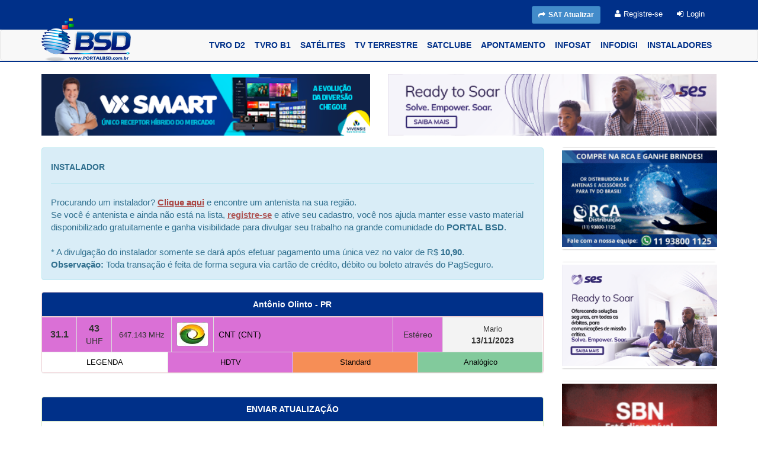

--- FILE ---
content_type: text/html; charset=UTF-8
request_url: https://portalbsd.com.br/terrestres_channels.php?cidade=4896
body_size: 6624
content:
<!DOCTYPE html>
<html xmlns="http://www.w3.org/1999/xhtml">

<head>
  <meta charset="utf-8" />
  <meta name="viewport" content="width=device-width, initial-scale=1, maximum-scale=1" />
  <meta name="description" content="" />
  <meta name="author" content="" />
  <!--[if IE]>
        <meta http-equiv="X-UA-Compatible" content="IE=edge,chrome=1">
        <![endif]-->
  <title>ANTôNIO OLINTO/PR - PORTAL BSD</title>
  <!-- BOOTSTRAP CORE STYLE  -->
  <link href="assets/css/bootstrap.css" rel="stylesheet" />
  <!-- FONT AWESOME STYLE  -->
  <link href="assets/css/font-awesome.css" rel="stylesheet" />
  <!-- CUSTOM STYLE  -->
  <link href="assets/css/style.css" rel="stylesheet" />
  <!-- GOOGLE FONT -->
  <link href='http://fonts.googleapis.com/css?family=Open+Sans' rel='stylesheet' type='text/css' />
  <link rel="icon" type="image/png" sizes="32x32" href="images/favicon-32.png">
  <script type="text/javascript" src="http://www.portalbsd.com.br/js/jquery-1.3.2.js"></script>

  <script src="assets/js/jquery-1.10.2.js"></script>



</head>

<body>

  <style type="text/css">
 @keyframes txt-blink {
     0% { opacity: 1; }
     75% { opacity: 0.75; }
     100% { opacity: 0; }
 }
.txt-blink {
   -webkit-animation: txt-blink 1s linear infinite;
   -moz-animation: txt-blink 1s linear infinite;
   -ms-animation: txt-blink 1s linear infinite;
   -o-animation: txt-blink 1s linear infinite;
   animation: txt-blink 1s linear infinite;
}


/* For AVISO */
.aviso{
    background:#75ad74;
    padding:10px 0;
    color: #FFF;
}
.aviso-wrapper .aviso-icon a{
    float:left;
    font-size:13px;
    color:#fff;
}
.aviso-wrapper .aviso-icon a:hover{
    color:#82ca9c;
}
.aviso-wrapper .aviso-icon a i{
    padding-right:10px;
}
.aviso-wrapper .aviso-contact{
    float:right;
    font-size:13px;
}
.aviso-wrapper .aviso-contact a{
    color:#fff;
    margin-right:20px;
}
.aviso-wrapper .aviso-contact a:hover{
    color:#82ca9c;
}
.aviso-wrapper .aviso-contact a i{
    padding-right:5px;
}

</style>




        

        <!-- Sections -->
        <section id="social" class="social">
            <div class="container">
                <!-- Example row of columns -->
                <div class="row">
                    <div class="social-wrapper">
                        <div class="col-md-12">
                            <div class="social-contact">
                            
                                <!--<a href="https://www.youtube.com/channel/UCReezkC-iPkQZwhTnX0YEog" target="_blank"><span class="txt-blink"><button type='button' class='btn btn-warning btn-sm'><i class="fa fa-youtube"></i><b>AO VIVO</b></span></strong></button></span></a>-->
    


                                                    <a href="sat-reportar.php"><button type='button' class='btn btn-primary btn-sm'><i class="fa fa-share"></i><b>SAT Atualizar</b></span></button></span></a>                   
                                <!--<a href=""><span class="txt-blink"><i class="fa fa-user"></i>Registre-se</span></a>-->
                                <a href="cadastro.php"><i class="fa fa-user"></i>Registre-se</a>
                                <a href="login.php"><i class="fa fa-sign-in"></i>Login</a>
                                                </div>
                        </div>
                    </div>
                </div>
            </div> <!-- /container -->
        </section>
        
        
        

        


<div class="navbar navbar-default">
<div class="container">

<!-- BRAND -->
<div class="navbar-header">
<button type="button" class="navbar-toggle collapsed" data-toggle="collapse" data-target="#alignment-example" aria-expanded="false">
<span class="sr-only">Toggle navigation</span>
<span class="icon-bar"></span>
<span class="icon-bar"></span>
<span class="icon-bar"></span>
</button>
<a class="navbar-brand" href="index.php"><img src="images/logo-bsd-2021.png" style="height: 75px; margin-top: -35px " /></a>
</div>

<!-- COLLAPSIBLE NAVBAR -->
<div class="collapse navbar-collapse" id="alignment-example">

<style type="text/css">
<!--
.parceiro a:hover{font-family: 'Oxygen', sans-serif; font-size: 16px;color:#acd373; line-height:19px; text-decoration:none; font-weight: bold;}
-->
</style>

<!-- Links -->
<ul class="nav navbar-nav navbar-right">
<!-- <li style="margin-top: -5px; margin-right: -5px"><a href="sat-reportar.php"><button type='button' class='btn btn-primary btn-sm'><i class="fa fa-share"></i><b>SAT Atualizar</b></span></button></span></a></li>-->
  <li style="margin: 0 -7px;"><a href="tvro.php" style="font-weight: bold; color: #003089;">TVRO D2</a></li>
  <li style="margin: 0 -7px;"><a href="tvro-sky.php" style="font-weight: bold; color: #003089;">TVRO B1</a></li>
  <li style="margin: 0 -7px;"><a href="satelites.php" style="font-weight: bold; color: #003089;">SATÉLITES</a></li>
  <li style="margin: 0 -7px;"><a href="tvterrestre.php" style="font-weight: bold; color: #003089;">TV TERRESTRE</a></li>
  <li style="margin: 0 -7px;"><a href="satclube.php" style="font-weight: bold; color: #003089;">SATCLUBE</a></li>
  <li style="margin: 0 -7px;"><a href="https://www.satlex.net/pt/azel_calc.html" target="_blank" style="font-weight: bold; color: #003089;">APONTAMENTO</a></li>
  <li style="margin: 0 -7px;"><a href="satelite_atualizacoes.php" style="font-weight: bold; color: #003089;">INFOSAT</a></li>
  <li style="margin: 0 -7px;"><a href="tvterrestre_atualizacoes.php" style="font-weight: bold; color: #003089;">INFODIGI</a></li>
  <li style="margin: 0 -7px;"><a href="instalador.php" style="font-weight: bold; color: #003089;">INSTALADORES</a></li>
</ul>


</div>

</div>
</div>

<hr style="border-bottom:2px solid #003089; margin-top: -20px">


  <div class="content-wrapper">
    <div class="container">

                   <div class="row">

                 <div class="col-md-6">
                      <div class="text-center">
                          <span class="text-center">
                            <center><a href="https://www.vivensis.com.br" target="_blank"><img src="images/publicidade/vivensis_vx10.png" style="width: 600px" class="img-responsive"></a></center>
                          </span>
                        </div>
                    </div>

                <!--<div class="col-md-2">
                      <div class="text-center" style="height: 70px; margin-left: 25px">
                          <span class="text-center">
                            <a href="https://wa.me/message/XYOLRYC2T7MAO1" target="_blank"><img src="images/publicidade/rca_2024_v2.gif" style="width: 200px; height: 105px; margin-top: -3px; margin-left: -42px"></a>
                          </span>
                        </div>
                    </div>-->

                    <!--<div class="col-md-2">
                      <div class="text-center" style="height: 70px; margin-left: 25px">
                          <span class="text-center">
                            <a href="https://www.antenasmundosat.com.br" target="_blank"><img src="images/publicidade/ARTE-MUNDO-SAT.gif" style="width: 200px; height: 87px;  margin-left: -42px"></a>
                          </span>
                        </div>
                    </div> -->                   

                    <!--

                    <div class="col-md-2">
                      <div class="text-center" style="height: 70px; margin-left: 25px">
                          <span class="text-center">
                            <!--<a href="https://set.org.br" target="_blank"><img src="images/publicidade/set2023_v1.png" class="img-responsive" style="width: 120px; height: 86px;"></a>-->
                          <!--</span>
                        </div>
                    </div>    -->             





               <div class="col-md-6">
                      <div class="text-center">
                           <span class="text-center">
                            <center><a href="https://bit.ly/3Go3z0Q"><img src="images/publicidade/ses_21nov2025_header.png?20260124220606" style="width: 600px" class="img-responsive"></a></center>
                           </span>
                        </div>
                    </div>

        </div>
        <br />

      <div class="row">
        <div class="col-md-9 col-sm-9 col-xs-12">


          <style type="text/css">
            @keyframes fa-blink {
              0% {
                opacity: 1;
              }

              75% {
                opacity: 0.75;
              }

              100% {
                opacity: 0;
              }
            }

            .fa-blink {
              -webkit-animation: fa-blink 2s linear infinite;
              -moz-animation: fa-blink 2s linear infinite;
              -ms-animation: fa-blink 2s linear infinite;
              -o-animation: fa-blink 2s linear infinite;
              animation: fa-blink 2s linear infinite;
            }
          </style>

          
            <div class="alert alert-info" role="alert">
              <h5><b>INSTALADOR</b></h5>
              <hr>
              <span style='font-size: 15px;'>Procurando um instalador? <a href='instalador.php' style='color: #a94442'><b><u>Clique aqui</u></b></a> e encontre um antenista na sua região.
                <br />
                Se você é antenista e ainda não está na lista, <a href='cadastro.php' style='color: #a94442'><span class='fa-blink'><b><u>registre-se</u></b></span></a> e ative seu cadastro, você nos ajuda manter esse vasto material disponibilizado gratuitamente e ganha visibilidade para divulgar seu trabalho na grande comunidade do <b>PORTAL BSD</b>.

                <br /><br />* A divulgação do instalador somente se dará após efetuar pagamento uma única vez no valor de R$ <b>10,90</b>.
                <br /><b>Observação:</b> Toda transação é feita de forma segura via cartão de crédito, débito ou boleto através do PagSeguro.
              </span>
            </div>

            
          <!-- /. ROW ATUALIZA��ES TV TERRESTRE -->
          <div class="row">
            <div class="col-md-12 col-sm-12 col-xs-12">


              

              <div class="panel panel-danger">
                <div class="panel-heading text-center" style="background-color: #003089; color: #FFF; font-size: 14px">
                  <b>Antônio Olinto - PR</b>
                </div>
                <div class="table-responsive">
                  <table class="table table-striped table-bordered table-hover" style="height: 100%">
                    <tbody>
                      



                            <tr>
                              <td style="background: #DA70D6; width: 7%; text-align: center; vertical-align: middle"><font size='3'><strong>31.1</strong></font></td>
                              <td style="background: #DA70D6; width: 7%; text-align: center"><strong>
                                  <font size="3">43</font>
                                </strong><br />UHF</td>
                              <td style="background: #DA70D6; width: 12%; text-align: center; vertical-align: middle">
                                <font size="2">647.143 MHz</font>
                              </td>
                              <td style="background: #DA70D6; width: 8%; text-align: center"><img src='images/tv/cnt.jpg' border='0' style='border-radius: 3px; border: 1px dotted #999; vertical-align: middle;'></td>
                              <td style='background: #DA70D6; width: 36%; vertical-align: middle'>
                                <a target="_blank" href="https://redecnt.com" style="color: #000">CNT (CNT)</a>
                              </td>
                              <td style="background: #DA70D6; width: 10%; text-align: center; vertical-align: middle">Estéreo</td>
                              <td style="background: #F3F3F3; width: 20%; text-align: center; vertical-align: middle"><font size='2'>Mario<br /></font><b>13/11/2023</b></td>
                            </tr>

                                          </tbody>
                  </table>
                  <table style="width: 100%" class="table table-striped table-bordered table-hover">
                    <tr>
                      <td style="width: 25%; background-color:#FFF; color: #000; font-size:13px; text-align: center">LEGENDA</td>
                      <td style="width: 25%; background-color:#DA70D6; color: #000; font-size:13px; text-align: center">HDTV</td>
                      <td style="width: 25%; background-color:#F68E56; color: #000; font-size:13px; text-align: center">Standard</td>
                      <td style="width: 25%; background-color:#82CA9C; color: #000; font-size:13px; text-align: center">Analógico</td>
                    </tr>
                  </table>
                </div>
              </div>
            </div>
          </div>
          <!-- /. ROW ATUALIZA��ES TV TERRESTRE -->








          <br />
          <!-- /. ROW FIM PUBLICIDADE -->


          <!-- ENVIAR ATUALIZA��O  -->
          <div class="row">
            <div class="col-md-12">

              <div class="panel panel-success">

                <div class="panel-heading text-center" style="background-color: #003089; color: #FFFFFF; font-size: 14px">
                  <b>ENVIAR ATUALIZAÇÃO</b>
                </div>

                <div class="panel-body">

                  <form class="form-horizontal form-material" id="loginform" method="POST" action="tvterrestre-update-act.php">
                    <input type="hidden" id="redireciona" name="redireciona" value="4896">
                    <input type="hidden" id="cidade" name="cidade" value="Antônio Olinto">
                    <input type="hidden" id="uf" name="uf" value="PR">

                    <div class="form-group">
                      <label class="col-sm-2 control-label" for="formGroupInputLarge">Emissora</label>
                      <div class="col-sm-10">
                        <input class="form-control" type="text" id="nome_canal" name="nome_canal" placeholder="Informe o nome do canal" required />
                      </div>
                    </div>

                    <div class="form-group">
                      <label class="col-sm-2 control-label" for="formGroupInputLarge">Canal UHF/VHF</label>
                      <div class="col-sm-10">
                        <select id="uhf_vhf" name="uhf_vhf" class="form-control form-control-line" required>
                          <option value="" selected="">Selecione</option>
                          <option value="1">1</option>
                          <option value="2">2</option>
                          <option value="3">3</option>
                          <option value="4">4</option>
                          <option value="5">5</option>
                          <option value="6">6</option>
                          <option value="7">7</option>
                          <option value="8">8</option>
                          <option value="9">9</option>
                          <option value="10">10</option>
                          <option value="11">11</option>
                          <option value="12">12</option>
                          <option value="13">13</option>
                          <option value="14">14</option>
                          <option value="15">15</option>
                          <option value="16">16</option>
                          <option value="17">17</option>
                          <option value="18">18</option>
                          <option value="19">19</option>
                          <option value="20">20</option>
                          <option value="21">21</option>
                          <option value="22">22</option>
                          <option value="23">23</option>
                          <option value="24">24</option>
                          <option value="25">25</option>
                          <option value="26">26</option>
                          <option value="27">27</option>
                          <option value="28">28</option>
                          <option value="29">29</option>
                          <option value="30">30</option>
                          <option value="31">31</option>
                          <option value="32">32</option>
                          <option value="33">33</option>
                          <option value="34">34</option>
                          <option value="35">35</option>
                          <option value="36">36</option>
                          <option value="37">37</option>
                          <option value="38">38</option>
                          <option value="39">39</option>
                          <option value="40">40</option>
                          <option value="41">41</option>
                          <option value="42">42</option>
                          <option value="43">43</option>
                          <option value="44">44</option>
                          <option value="45">45</option>
                          <option value="46">46</option>
                          <option value="47">47</option>
                          <option value="48">48</option>
                          <option value="49">49</option>
                          <option value="50">50</option>
                          <option value="51">51</option>
                          <option value="52">52</option>
                          <option value="53">53</option>
                          <option value="54">54</option>
                          <option value="55">55</option>
                          <option value="56">56</option>
                          <option value="57">57</option>
                          <option value="58">58</option>
                          <option value="59">59</option>
                          <option value="60">60</option>
                          <option value="61">61</option>
                          <option value="62">62</option>
                          <option value="63">63</option>
                          <option value="64">64</option>
                          <option value="65">65</option>
                          <option value="66">66</option>
                          <option value="67">67</option>
                          <option value="68">68</option>
                          <option value="69">69</option>
                        </select>
                      </div>
                    </div>

                    <div class="form-group">
                      <label class="col-sm-2 control-label" for="formGroupInputLarge">Canal Virtual</label>
                      <div class="col-sm-10">
                        <input class="form-control" type="text" id="canal_virtual" name="canal_virtual" placeholder="Exemplo: 26.1" required />
                      </div>
                    </div>

                    <div class="form-group">
                      <label class="col-sm-2 control-label" for="formGroupInputLarge">Tipo de Sinal</label>
                      <div class="col-sm-10">
                        <select id="tipo_sinal" name="tipo_sinal" class="form-control form-control-line" required>
                          <option value="" selected="">Tipo de Sinal</option>
                          <option value="7">SD - Definição Padrão</option>
                          <option value="6">HD - Alta Definição</option>
                          <option value="8">Analógico</option>
                        </select>
                      </div>
                    </div>



                    <div class="form-group">
                      <label class="col-sm-2 control-label" for="formGroupInputLarge">Qual atualização</label>
                      <div class="col-sm-10">
                        <textarea class="form-control" name="atualizacao" id="atualizacao" rows="3" placeholder="Informe se é um canal novo ou alteração/correção de dados" required></textarea>
                      </div>
                    </div>

                    <div class="form-group">
                      <label class="col-sm-2 control-label" for="formGroupInputLarge">Colaborador</label>
                      <div class="col-sm-10">
                        <input class="form-control" type="text" id="colaborador" name="colaborador" placeholder="" required />
                      </div>
                    </div>

                    <div class="form-group">
                      <label class="col-sm-2 control-label" for="formGroupInputLarge">Seu IP</label>
                      <div class="col-sm-10">
                        <input class="form-control" type="text" id="ip" name="ip" value="3.145.188.187" placeholder="" disabled />
                      </div>
                    </div>

                    <div class="form-group">
                      <label class="col-sm-2 control-label" for="formGroupInputLarge"></label>
                      <div class="col-sm-10">
                        <div class="g-recaptcha" data-sitekey="6LeOWKcZAAAAAFjXmaohPq-BDtJxOnYQepmelwBX"></div>

                      </div>
                    </div>

                    <!-- /. INICIO AVISO  -->
                    <div class="row">
                      <div class="col-md-12 col-sm-12 col-xs-12">

                        <div class="alert alert-warning alert-dismissible" style="top: 10px">
                          <b>Espaço destinado exclusivamente para envio de atualizações de Canais VHF/UHF. Não somos intermediários entre o telespectador e as emissoras, se há algum canal com problema técnico na sua cidade favor entrar em contato com a emissora. Pedidos de canais serão desconsiderados.
                            Após enviar, por favor, pedimos que aguarde até um colaborador checar as informações e publicar.</b>
                        </div>

                      </div>
                    </div>
                    <!-- /. FIM AVISO  -->

                    <button type="submit" class="btn btn-primary btn-block btn-flat">Enviar</button>

                    <script type="text/javascript" src="https://www.google.com/recaptcha/api.js?hl=pt-BR">
                    </script>

                  </form>
                </div>



              </div>
            </div>





          </div>
          <!-- FIM ATUALIZACAO -->




          <br />
        </div>

        <div class="col-md-3 col-sm-3 col-xs-12">
                      <!--<div class="row">
                 <div class="col-md-12 col-sm-12 col-xs-12">
                    <div class="panel panel-default">
                        <div class="panel-heading text-center" style="background-color: #003089; color: #FFFFFF; font-size: 14px">
                            <b>PARCEIROS</b>
                        </div>
                         <center><a href="https://elsys.com/satmax-5/" target="_blank"><img src="images/publicidade/satmax_5_maio_2023_tvro.png" style="margin-left: -4px; background-color: #fff; padding: 4px; width: 270px;"></a></center>
                    </div>
                 </div>
            </div>-->
             

            <div class="row">
                 <div class="col-md-12 col-sm-12 col-xs-12">
                    <div class="panel panel-default">
                    <center><a href="https://wa.me/message/XYOLRYC2T7MAO1" target="_blank"><img src="images/publicidade/rca_mar_2025_v2.gif" style="margin-left: -4px; background-color: #fff; padding: 4px; width: 270px;"></a></center>
                    </div>
                 </div>
            </div>  

            <div class="row">
                 <div class="col-md-12 col-sm-12 col-xs-12">
                    <div class="panel panel-default">
                    <center><a href="https://bit.ly/3g78QcR" target="_blank"><img src="images/publicidade/ses_21nov2025_lateral.png?20260124220606" style="margin-left: -4px; background-color: #fff; padding: 4px; width: 270px;"></a></center>
                    </div>
                 </div>
            </div>            
            
            <div class="row">
                 <div class="col-md-12 col-sm-12 col-xs-12">
                    <div class="panel panel-default">
                         <center><a href="https://www.youtube.com/watch?v=nloWEhL5pbk" target="_blank"><img src="images/publicidade/interativo_SBN.gif" style="margin-left: -4px; background-color: #fff; padding: 4px; width: 270px;"></a></center>
                    </div>
                 </div>
            </div>
            

            <!--<div class="row">
                 <div class="col-md-12 col-sm-12 col-xs-12">
                    <div class="panel panel-default">
                         <center><a href="https://www.loja.w3sat.com.br/" target="_blank"><img src="images/publicidade/w3sar_set24.jpg" style="margin-left: -4px; background-color: #fff; padding: 4px; width: 270px;"></a></center>
                    </div>
                 </div>
            </div>

            <div class="row">
                 <div class="col-md-12 col-sm-12 col-xs-12">
                    <div class="panel panel-default">
                         <center><a href="https://parceiros.visiontec.com.br/eaf?utm_source=portalbsdgif&utm_medium=video1&utm_campaign=portalbsdgif" target="_blank"><img src="images/publicidade/290x190_v2.gif" style="margin-left: -4px; background-color: #fff; padding: 4px; width: 270px;"></a></center>
                    </div>
                 </div>
            </div>--> 

          
            
            
            <!--<div class="row">
                 <div class="col-md-12 col-sm-12 col-xs-12">
                    <div class="panel panel-default">
                         <center><a href="https://www.intelbras.com/pt-br/tvlivre" target="_blank"><img src="images/publicidade/BandaKU_Junho_BannersBSD_290x190.gif" style="margin-left: -4px; background-color: #fff; padding: 4px; width: 270px;"></a></center>
                    </div>
                 </div> 
            </div>  -->  
            
            
            <div class="row">
                 <div class="col-md-12 col-sm-12 col-xs-12">
                    <div class="panel panel-default">
                         <center><a href="https://linktr.ee/novaparabolica" target="_blank"><img src="images/publicidade/sky_lat_jan26.jpeg" style="margin-left: -4px; background-color: #fff; padding: 4px; width: 250px;"></a></center>
                         <!--<center><a href="https://clube43w.com.br" target="_blank"><img src="images/publicidade/sky_lat_jan25.jpg" style="margin-left: -4px; background-color: #fff; padding: 4px; width: 250px;"></a></center>
                         <center><a href="https://forms.office.com/r/53V7tFNqGC" target="_blank"><img src="images/publicidade/sky_abr2025_lateral.jpeg" style="margin-left: -4px; background-color: #fff; padding: 4px; width: 250px;"></a></center>-->
                    </div>
                 </div>
            </div> 
            

            <!--<div class="row">
                 <div class="col-md-12 col-sm-12 col-xs-12">
                    <div class="panel panel-default">
                         <center><a href="https://wa.me/19996032466" target="_blank"><img src="images/publicidade/zematec.jpeg" style="margin-left: -4px; background-color: #fff; padding: 4px; width: 270px;"></a></center>
                    </div>
                 </div>
            </div> -->            



            <div class="row">
                 <div class="col-md-12 col-sm-12 col-xs-12">
                    <div class="panel panel-default">
                         <center><a href="http://l1nq.com/contatopixtv" target="_blank"><img src="images/publicidade/PIXTV.png" style="margin-left: -4px; background-color: #fff; padding: 4px; width: 270px;"></a></center>
                    </div>
                 </div>
            </div>    
            
            
          <!--<div class="row">
                 <div class="col-md-12 col-sm-12 col-xs-12">
                    <div class="panel panel-default">
                         <center><a href="https://bit.ly/4mn8z56" target="_blank"><img src="images/publicidade/mileto_lateral_set.jpg" style="margin-left: -4px; background-color: #fff; padding: 4px; width: 270px;"></a></center>
                    </div>
                 </div>
            </div>-->

            <div class="row">
                 <div class="col-md-12 col-sm-12 col-xs-12">
                    <div class="panel panel-default">
                         <center><a href="http://www.unisat.com.br/" target="_blank"><img src="images/publicidade/unisat.jpg" style="margin-left: -4px; background-color: #fff; padding: 4px; width: 270px;"></a></center>
                    </div>
                 </div>
            </div>

                    
            
            <!--<div class="row">
                 <div class="col-md-12 col-sm-12 col-xs-12">
                    <div class="panel panel-default">
                         <center><a href="https://www.youtube.com/channel/UCReezkC-iPkQZwhTnX0YEog" target="_blank"><img src="images/publicidade/TECHFRIDAY.jpeg" style="margin-left: -4px; background-color: #fff; padding: 4px; width: 270px;"></a></center>
                    </div>
                 </div>
            </div> -->



            

            

            

            
            <div class="row">
                 <div class="col-md-12 col-sm-12 col-xs-12">
                    <div class="panel panel-default">
                         <center><a href="http://www.usatel.com.br/" target="_blank"><img src="images/publicidade/Banner-Localizador-Usatel.gif" style="margin-left: -4px; background-color: #fff; padding: 4px; width: 270px;"></a></center>
                    </div>
                 </div>
            </div>
            

            

            
            
           <div class="row">

                 <div class="col-md-12 col-sm-12 col-xs-12">
                    <div class="panel panel-default">
                        <div class="panel-heading text-center" style="background-color: #003089; color: #FFF; font-size: 14px">
                            <b>TOP MUSIC</b>
                        </div>

                        <div class="panel-body" style="overflow: auto;">
                               <table style="width: 100%">
                                   <tbody>


                                        <tr>
                                            <td class="text-center"><a href="noticia.php?id=7295" style="color: #000;"><b>Naftalina (1990): Mariah Carey com Vision Of Love foi a mais tocada no Brasil</b></a></td>
                                        </tr>


                                    </tbody>
                                </table>
                        </div>
                   </div>
                </div>
             </div>
             
             
             
             
             
                   <!-- /. ROW BSD TV -->

            <div class="row">


                 <div class="col-md-12 col-sm-12 col-xs-12">
                    <div class="panel panel-default">
                        <div class="panel-heading text-center" style="background-color: #003089; color: #FFFFFF; font-size: 14px">
                            <b>BSD TV</b>
                        </div>
                        <div class="panel-body" style="height: 100%" style="overflow: auto;">

<div id="bestCarsCarousel" class="carousel slide" data-ride="carousel">
    <!-- Indicators -->
    <ol class="carousel-indicators">
        <li data-target="#bestCarsCarousel" data-slide-to="0" class="active"></li>
        <li data-target="#bestCarsCarousel" data-slide-to="1"></li>
    </ol>

    <div class="carousel-inner">

    <!-- Wrapper for slides  -->

        <div class="item active">
            <a href="https://www.youtube.com/watch?v=Gds5LLpH7zs" target="_blank"><img src="https://img.youtube.com/vi/Gds5LLpH7zs/maxresdefault.jpg" >

            <div class="carousel-caption">
                <h3>Teleporto SES</h3>
            </div></a>
        </div>

       <div class="item">
            <a href="https://www.youtube.com/watch?v=1gOZYvGjGYc" target="_blank"><img src="https://img.youtube.com/vi/1gOZYvGjGYc/maxresdefault.jpg" >

            <div class="carousel-caption">
                <p>SES - Fornecendo Esportes Ao Vivo</p>
            </div></a>
        </div>
    </div>

    <!-- Controls -->
    <a class="left carousel-control" href="#bestCarsCarousel" data-slide="prev">
        <span  class="glyphicon glyphicon-chevron-left"></span>
    </a>
    <a class="right carousel-control" href="#bestCarsCarousel" data-slide="next">
        <span  class="glyphicon glyphicon-chevron-right"></span>
    </a>
</div>


                        </div>
                   </div>

             </div>
          </div>
           <!-- FIM BSD TV -->
             
             
             
             
             
             

            
            <div class="row">
                 <div class="col-md-12 col-sm-12 col-xs-12">
                    <div class="panel panel-default">
                         <center><a href="http://www.romantis.com/am8_latam/" target="_blank"><img src="images/publicidade/RSCC_2021_v2.jpeg" style="margin-left: -4px; background-color: #fff; padding: 4px; width: 270px;"></a></center>
                    </div>
                 </div>
            </div>
            
        </div>



      </div>
      <!-- fecha row -->


    </div>
  </div>


  

<!-- Seu footer atual -->
<div class="content-wrapper">
    <div class="container">
        <div class="alert alert-info alert-dismissible" style="top: 10px">
            <h5><span class="glyphicon glyphicon-exclamation-sign"></span>
                <b>AVISO IMPORTANTE</b>
            </h5>
            <hr>
            Este site é dedicado a estudantes, entusiastas e profissionais instaladores...
        </div>
    </div>
</div>

<section class="footer-section social">
    <div class="container">
        <div class="row">
            <div class="social-wrapper">
                <div class="col-md-6">
                    <div class="social-icon" style="color: #FFF">
                        <a href="privacidade.php">Política de Privacidade</a> - &copy; 2026 Portal BSD
                    </div>
                </div>
                <div class="col-md-6">
                    <div class="social-contact" style="color: #FFF">
                        <a href="http://www.facebook.com/pages/Portal-BSD/190407841002848" target="_blank"><i class="fa fa-facebook"></i></a>
                        <a href="http://twitter.com/portalbsd" target="_blank"><i class="fa fa-twitter"></i></a>
                        <a href="http://www.youtube.com/portalbsd" target="_blank"><i class="fa fa-youtube"></i></a>
                        <a href="mailto: contato@portalbsd.com.br"><i class="fa fa-envelope"></i></a>
                    </div>
                </div>
            </div>
        </div>
    </div>
</section>




<!-- JAVASCRIPT FILES PLACED AT THE BOTTOM TO REDUCE THE LOADING TIME  -->
<!-- CORE JQUERY  -->
<!--<script src="assets/js/jquery-1.10.2.js"></script>-->

<!-- BOOTSTRAP SCRIPTS  -->
<script src="assets/js/bootstrap.js"></script>
<!-- CUSTOM SCRIPTS  -->
<script src="assets/js/custom.js"></script></body>

</html>

--- FILE ---
content_type: text/html; charset=utf-8
request_url: https://www.google.com/recaptcha/api2/anchor?ar=1&k=6LeOWKcZAAAAAFjXmaohPq-BDtJxOnYQepmelwBX&co=aHR0cHM6Ly9wb3J0YWxic2QuY29tLmJyOjQ0Mw..&hl=pt-BR&v=PoyoqOPhxBO7pBk68S4YbpHZ&size=normal&anchor-ms=20000&execute-ms=30000&cb=j7lskdhyamy0
body_size: 49564
content:
<!DOCTYPE HTML><html dir="ltr" lang="pt-BR"><head><meta http-equiv="Content-Type" content="text/html; charset=UTF-8">
<meta http-equiv="X-UA-Compatible" content="IE=edge">
<title>reCAPTCHA</title>
<style type="text/css">
/* cyrillic-ext */
@font-face {
  font-family: 'Roboto';
  font-style: normal;
  font-weight: 400;
  font-stretch: 100%;
  src: url(//fonts.gstatic.com/s/roboto/v48/KFO7CnqEu92Fr1ME7kSn66aGLdTylUAMa3GUBHMdazTgWw.woff2) format('woff2');
  unicode-range: U+0460-052F, U+1C80-1C8A, U+20B4, U+2DE0-2DFF, U+A640-A69F, U+FE2E-FE2F;
}
/* cyrillic */
@font-face {
  font-family: 'Roboto';
  font-style: normal;
  font-weight: 400;
  font-stretch: 100%;
  src: url(//fonts.gstatic.com/s/roboto/v48/KFO7CnqEu92Fr1ME7kSn66aGLdTylUAMa3iUBHMdazTgWw.woff2) format('woff2');
  unicode-range: U+0301, U+0400-045F, U+0490-0491, U+04B0-04B1, U+2116;
}
/* greek-ext */
@font-face {
  font-family: 'Roboto';
  font-style: normal;
  font-weight: 400;
  font-stretch: 100%;
  src: url(//fonts.gstatic.com/s/roboto/v48/KFO7CnqEu92Fr1ME7kSn66aGLdTylUAMa3CUBHMdazTgWw.woff2) format('woff2');
  unicode-range: U+1F00-1FFF;
}
/* greek */
@font-face {
  font-family: 'Roboto';
  font-style: normal;
  font-weight: 400;
  font-stretch: 100%;
  src: url(//fonts.gstatic.com/s/roboto/v48/KFO7CnqEu92Fr1ME7kSn66aGLdTylUAMa3-UBHMdazTgWw.woff2) format('woff2');
  unicode-range: U+0370-0377, U+037A-037F, U+0384-038A, U+038C, U+038E-03A1, U+03A3-03FF;
}
/* math */
@font-face {
  font-family: 'Roboto';
  font-style: normal;
  font-weight: 400;
  font-stretch: 100%;
  src: url(//fonts.gstatic.com/s/roboto/v48/KFO7CnqEu92Fr1ME7kSn66aGLdTylUAMawCUBHMdazTgWw.woff2) format('woff2');
  unicode-range: U+0302-0303, U+0305, U+0307-0308, U+0310, U+0312, U+0315, U+031A, U+0326-0327, U+032C, U+032F-0330, U+0332-0333, U+0338, U+033A, U+0346, U+034D, U+0391-03A1, U+03A3-03A9, U+03B1-03C9, U+03D1, U+03D5-03D6, U+03F0-03F1, U+03F4-03F5, U+2016-2017, U+2034-2038, U+203C, U+2040, U+2043, U+2047, U+2050, U+2057, U+205F, U+2070-2071, U+2074-208E, U+2090-209C, U+20D0-20DC, U+20E1, U+20E5-20EF, U+2100-2112, U+2114-2115, U+2117-2121, U+2123-214F, U+2190, U+2192, U+2194-21AE, U+21B0-21E5, U+21F1-21F2, U+21F4-2211, U+2213-2214, U+2216-22FF, U+2308-230B, U+2310, U+2319, U+231C-2321, U+2336-237A, U+237C, U+2395, U+239B-23B7, U+23D0, U+23DC-23E1, U+2474-2475, U+25AF, U+25B3, U+25B7, U+25BD, U+25C1, U+25CA, U+25CC, U+25FB, U+266D-266F, U+27C0-27FF, U+2900-2AFF, U+2B0E-2B11, U+2B30-2B4C, U+2BFE, U+3030, U+FF5B, U+FF5D, U+1D400-1D7FF, U+1EE00-1EEFF;
}
/* symbols */
@font-face {
  font-family: 'Roboto';
  font-style: normal;
  font-weight: 400;
  font-stretch: 100%;
  src: url(//fonts.gstatic.com/s/roboto/v48/KFO7CnqEu92Fr1ME7kSn66aGLdTylUAMaxKUBHMdazTgWw.woff2) format('woff2');
  unicode-range: U+0001-000C, U+000E-001F, U+007F-009F, U+20DD-20E0, U+20E2-20E4, U+2150-218F, U+2190, U+2192, U+2194-2199, U+21AF, U+21E6-21F0, U+21F3, U+2218-2219, U+2299, U+22C4-22C6, U+2300-243F, U+2440-244A, U+2460-24FF, U+25A0-27BF, U+2800-28FF, U+2921-2922, U+2981, U+29BF, U+29EB, U+2B00-2BFF, U+4DC0-4DFF, U+FFF9-FFFB, U+10140-1018E, U+10190-1019C, U+101A0, U+101D0-101FD, U+102E0-102FB, U+10E60-10E7E, U+1D2C0-1D2D3, U+1D2E0-1D37F, U+1F000-1F0FF, U+1F100-1F1AD, U+1F1E6-1F1FF, U+1F30D-1F30F, U+1F315, U+1F31C, U+1F31E, U+1F320-1F32C, U+1F336, U+1F378, U+1F37D, U+1F382, U+1F393-1F39F, U+1F3A7-1F3A8, U+1F3AC-1F3AF, U+1F3C2, U+1F3C4-1F3C6, U+1F3CA-1F3CE, U+1F3D4-1F3E0, U+1F3ED, U+1F3F1-1F3F3, U+1F3F5-1F3F7, U+1F408, U+1F415, U+1F41F, U+1F426, U+1F43F, U+1F441-1F442, U+1F444, U+1F446-1F449, U+1F44C-1F44E, U+1F453, U+1F46A, U+1F47D, U+1F4A3, U+1F4B0, U+1F4B3, U+1F4B9, U+1F4BB, U+1F4BF, U+1F4C8-1F4CB, U+1F4D6, U+1F4DA, U+1F4DF, U+1F4E3-1F4E6, U+1F4EA-1F4ED, U+1F4F7, U+1F4F9-1F4FB, U+1F4FD-1F4FE, U+1F503, U+1F507-1F50B, U+1F50D, U+1F512-1F513, U+1F53E-1F54A, U+1F54F-1F5FA, U+1F610, U+1F650-1F67F, U+1F687, U+1F68D, U+1F691, U+1F694, U+1F698, U+1F6AD, U+1F6B2, U+1F6B9-1F6BA, U+1F6BC, U+1F6C6-1F6CF, U+1F6D3-1F6D7, U+1F6E0-1F6EA, U+1F6F0-1F6F3, U+1F6F7-1F6FC, U+1F700-1F7FF, U+1F800-1F80B, U+1F810-1F847, U+1F850-1F859, U+1F860-1F887, U+1F890-1F8AD, U+1F8B0-1F8BB, U+1F8C0-1F8C1, U+1F900-1F90B, U+1F93B, U+1F946, U+1F984, U+1F996, U+1F9E9, U+1FA00-1FA6F, U+1FA70-1FA7C, U+1FA80-1FA89, U+1FA8F-1FAC6, U+1FACE-1FADC, U+1FADF-1FAE9, U+1FAF0-1FAF8, U+1FB00-1FBFF;
}
/* vietnamese */
@font-face {
  font-family: 'Roboto';
  font-style: normal;
  font-weight: 400;
  font-stretch: 100%;
  src: url(//fonts.gstatic.com/s/roboto/v48/KFO7CnqEu92Fr1ME7kSn66aGLdTylUAMa3OUBHMdazTgWw.woff2) format('woff2');
  unicode-range: U+0102-0103, U+0110-0111, U+0128-0129, U+0168-0169, U+01A0-01A1, U+01AF-01B0, U+0300-0301, U+0303-0304, U+0308-0309, U+0323, U+0329, U+1EA0-1EF9, U+20AB;
}
/* latin-ext */
@font-face {
  font-family: 'Roboto';
  font-style: normal;
  font-weight: 400;
  font-stretch: 100%;
  src: url(//fonts.gstatic.com/s/roboto/v48/KFO7CnqEu92Fr1ME7kSn66aGLdTylUAMa3KUBHMdazTgWw.woff2) format('woff2');
  unicode-range: U+0100-02BA, U+02BD-02C5, U+02C7-02CC, U+02CE-02D7, U+02DD-02FF, U+0304, U+0308, U+0329, U+1D00-1DBF, U+1E00-1E9F, U+1EF2-1EFF, U+2020, U+20A0-20AB, U+20AD-20C0, U+2113, U+2C60-2C7F, U+A720-A7FF;
}
/* latin */
@font-face {
  font-family: 'Roboto';
  font-style: normal;
  font-weight: 400;
  font-stretch: 100%;
  src: url(//fonts.gstatic.com/s/roboto/v48/KFO7CnqEu92Fr1ME7kSn66aGLdTylUAMa3yUBHMdazQ.woff2) format('woff2');
  unicode-range: U+0000-00FF, U+0131, U+0152-0153, U+02BB-02BC, U+02C6, U+02DA, U+02DC, U+0304, U+0308, U+0329, U+2000-206F, U+20AC, U+2122, U+2191, U+2193, U+2212, U+2215, U+FEFF, U+FFFD;
}
/* cyrillic-ext */
@font-face {
  font-family: 'Roboto';
  font-style: normal;
  font-weight: 500;
  font-stretch: 100%;
  src: url(//fonts.gstatic.com/s/roboto/v48/KFO7CnqEu92Fr1ME7kSn66aGLdTylUAMa3GUBHMdazTgWw.woff2) format('woff2');
  unicode-range: U+0460-052F, U+1C80-1C8A, U+20B4, U+2DE0-2DFF, U+A640-A69F, U+FE2E-FE2F;
}
/* cyrillic */
@font-face {
  font-family: 'Roboto';
  font-style: normal;
  font-weight: 500;
  font-stretch: 100%;
  src: url(//fonts.gstatic.com/s/roboto/v48/KFO7CnqEu92Fr1ME7kSn66aGLdTylUAMa3iUBHMdazTgWw.woff2) format('woff2');
  unicode-range: U+0301, U+0400-045F, U+0490-0491, U+04B0-04B1, U+2116;
}
/* greek-ext */
@font-face {
  font-family: 'Roboto';
  font-style: normal;
  font-weight: 500;
  font-stretch: 100%;
  src: url(//fonts.gstatic.com/s/roboto/v48/KFO7CnqEu92Fr1ME7kSn66aGLdTylUAMa3CUBHMdazTgWw.woff2) format('woff2');
  unicode-range: U+1F00-1FFF;
}
/* greek */
@font-face {
  font-family: 'Roboto';
  font-style: normal;
  font-weight: 500;
  font-stretch: 100%;
  src: url(//fonts.gstatic.com/s/roboto/v48/KFO7CnqEu92Fr1ME7kSn66aGLdTylUAMa3-UBHMdazTgWw.woff2) format('woff2');
  unicode-range: U+0370-0377, U+037A-037F, U+0384-038A, U+038C, U+038E-03A1, U+03A3-03FF;
}
/* math */
@font-face {
  font-family: 'Roboto';
  font-style: normal;
  font-weight: 500;
  font-stretch: 100%;
  src: url(//fonts.gstatic.com/s/roboto/v48/KFO7CnqEu92Fr1ME7kSn66aGLdTylUAMawCUBHMdazTgWw.woff2) format('woff2');
  unicode-range: U+0302-0303, U+0305, U+0307-0308, U+0310, U+0312, U+0315, U+031A, U+0326-0327, U+032C, U+032F-0330, U+0332-0333, U+0338, U+033A, U+0346, U+034D, U+0391-03A1, U+03A3-03A9, U+03B1-03C9, U+03D1, U+03D5-03D6, U+03F0-03F1, U+03F4-03F5, U+2016-2017, U+2034-2038, U+203C, U+2040, U+2043, U+2047, U+2050, U+2057, U+205F, U+2070-2071, U+2074-208E, U+2090-209C, U+20D0-20DC, U+20E1, U+20E5-20EF, U+2100-2112, U+2114-2115, U+2117-2121, U+2123-214F, U+2190, U+2192, U+2194-21AE, U+21B0-21E5, U+21F1-21F2, U+21F4-2211, U+2213-2214, U+2216-22FF, U+2308-230B, U+2310, U+2319, U+231C-2321, U+2336-237A, U+237C, U+2395, U+239B-23B7, U+23D0, U+23DC-23E1, U+2474-2475, U+25AF, U+25B3, U+25B7, U+25BD, U+25C1, U+25CA, U+25CC, U+25FB, U+266D-266F, U+27C0-27FF, U+2900-2AFF, U+2B0E-2B11, U+2B30-2B4C, U+2BFE, U+3030, U+FF5B, U+FF5D, U+1D400-1D7FF, U+1EE00-1EEFF;
}
/* symbols */
@font-face {
  font-family: 'Roboto';
  font-style: normal;
  font-weight: 500;
  font-stretch: 100%;
  src: url(//fonts.gstatic.com/s/roboto/v48/KFO7CnqEu92Fr1ME7kSn66aGLdTylUAMaxKUBHMdazTgWw.woff2) format('woff2');
  unicode-range: U+0001-000C, U+000E-001F, U+007F-009F, U+20DD-20E0, U+20E2-20E4, U+2150-218F, U+2190, U+2192, U+2194-2199, U+21AF, U+21E6-21F0, U+21F3, U+2218-2219, U+2299, U+22C4-22C6, U+2300-243F, U+2440-244A, U+2460-24FF, U+25A0-27BF, U+2800-28FF, U+2921-2922, U+2981, U+29BF, U+29EB, U+2B00-2BFF, U+4DC0-4DFF, U+FFF9-FFFB, U+10140-1018E, U+10190-1019C, U+101A0, U+101D0-101FD, U+102E0-102FB, U+10E60-10E7E, U+1D2C0-1D2D3, U+1D2E0-1D37F, U+1F000-1F0FF, U+1F100-1F1AD, U+1F1E6-1F1FF, U+1F30D-1F30F, U+1F315, U+1F31C, U+1F31E, U+1F320-1F32C, U+1F336, U+1F378, U+1F37D, U+1F382, U+1F393-1F39F, U+1F3A7-1F3A8, U+1F3AC-1F3AF, U+1F3C2, U+1F3C4-1F3C6, U+1F3CA-1F3CE, U+1F3D4-1F3E0, U+1F3ED, U+1F3F1-1F3F3, U+1F3F5-1F3F7, U+1F408, U+1F415, U+1F41F, U+1F426, U+1F43F, U+1F441-1F442, U+1F444, U+1F446-1F449, U+1F44C-1F44E, U+1F453, U+1F46A, U+1F47D, U+1F4A3, U+1F4B0, U+1F4B3, U+1F4B9, U+1F4BB, U+1F4BF, U+1F4C8-1F4CB, U+1F4D6, U+1F4DA, U+1F4DF, U+1F4E3-1F4E6, U+1F4EA-1F4ED, U+1F4F7, U+1F4F9-1F4FB, U+1F4FD-1F4FE, U+1F503, U+1F507-1F50B, U+1F50D, U+1F512-1F513, U+1F53E-1F54A, U+1F54F-1F5FA, U+1F610, U+1F650-1F67F, U+1F687, U+1F68D, U+1F691, U+1F694, U+1F698, U+1F6AD, U+1F6B2, U+1F6B9-1F6BA, U+1F6BC, U+1F6C6-1F6CF, U+1F6D3-1F6D7, U+1F6E0-1F6EA, U+1F6F0-1F6F3, U+1F6F7-1F6FC, U+1F700-1F7FF, U+1F800-1F80B, U+1F810-1F847, U+1F850-1F859, U+1F860-1F887, U+1F890-1F8AD, U+1F8B0-1F8BB, U+1F8C0-1F8C1, U+1F900-1F90B, U+1F93B, U+1F946, U+1F984, U+1F996, U+1F9E9, U+1FA00-1FA6F, U+1FA70-1FA7C, U+1FA80-1FA89, U+1FA8F-1FAC6, U+1FACE-1FADC, U+1FADF-1FAE9, U+1FAF0-1FAF8, U+1FB00-1FBFF;
}
/* vietnamese */
@font-face {
  font-family: 'Roboto';
  font-style: normal;
  font-weight: 500;
  font-stretch: 100%;
  src: url(//fonts.gstatic.com/s/roboto/v48/KFO7CnqEu92Fr1ME7kSn66aGLdTylUAMa3OUBHMdazTgWw.woff2) format('woff2');
  unicode-range: U+0102-0103, U+0110-0111, U+0128-0129, U+0168-0169, U+01A0-01A1, U+01AF-01B0, U+0300-0301, U+0303-0304, U+0308-0309, U+0323, U+0329, U+1EA0-1EF9, U+20AB;
}
/* latin-ext */
@font-face {
  font-family: 'Roboto';
  font-style: normal;
  font-weight: 500;
  font-stretch: 100%;
  src: url(//fonts.gstatic.com/s/roboto/v48/KFO7CnqEu92Fr1ME7kSn66aGLdTylUAMa3KUBHMdazTgWw.woff2) format('woff2');
  unicode-range: U+0100-02BA, U+02BD-02C5, U+02C7-02CC, U+02CE-02D7, U+02DD-02FF, U+0304, U+0308, U+0329, U+1D00-1DBF, U+1E00-1E9F, U+1EF2-1EFF, U+2020, U+20A0-20AB, U+20AD-20C0, U+2113, U+2C60-2C7F, U+A720-A7FF;
}
/* latin */
@font-face {
  font-family: 'Roboto';
  font-style: normal;
  font-weight: 500;
  font-stretch: 100%;
  src: url(//fonts.gstatic.com/s/roboto/v48/KFO7CnqEu92Fr1ME7kSn66aGLdTylUAMa3yUBHMdazQ.woff2) format('woff2');
  unicode-range: U+0000-00FF, U+0131, U+0152-0153, U+02BB-02BC, U+02C6, U+02DA, U+02DC, U+0304, U+0308, U+0329, U+2000-206F, U+20AC, U+2122, U+2191, U+2193, U+2212, U+2215, U+FEFF, U+FFFD;
}
/* cyrillic-ext */
@font-face {
  font-family: 'Roboto';
  font-style: normal;
  font-weight: 900;
  font-stretch: 100%;
  src: url(//fonts.gstatic.com/s/roboto/v48/KFO7CnqEu92Fr1ME7kSn66aGLdTylUAMa3GUBHMdazTgWw.woff2) format('woff2');
  unicode-range: U+0460-052F, U+1C80-1C8A, U+20B4, U+2DE0-2DFF, U+A640-A69F, U+FE2E-FE2F;
}
/* cyrillic */
@font-face {
  font-family: 'Roboto';
  font-style: normal;
  font-weight: 900;
  font-stretch: 100%;
  src: url(//fonts.gstatic.com/s/roboto/v48/KFO7CnqEu92Fr1ME7kSn66aGLdTylUAMa3iUBHMdazTgWw.woff2) format('woff2');
  unicode-range: U+0301, U+0400-045F, U+0490-0491, U+04B0-04B1, U+2116;
}
/* greek-ext */
@font-face {
  font-family: 'Roboto';
  font-style: normal;
  font-weight: 900;
  font-stretch: 100%;
  src: url(//fonts.gstatic.com/s/roboto/v48/KFO7CnqEu92Fr1ME7kSn66aGLdTylUAMa3CUBHMdazTgWw.woff2) format('woff2');
  unicode-range: U+1F00-1FFF;
}
/* greek */
@font-face {
  font-family: 'Roboto';
  font-style: normal;
  font-weight: 900;
  font-stretch: 100%;
  src: url(//fonts.gstatic.com/s/roboto/v48/KFO7CnqEu92Fr1ME7kSn66aGLdTylUAMa3-UBHMdazTgWw.woff2) format('woff2');
  unicode-range: U+0370-0377, U+037A-037F, U+0384-038A, U+038C, U+038E-03A1, U+03A3-03FF;
}
/* math */
@font-face {
  font-family: 'Roboto';
  font-style: normal;
  font-weight: 900;
  font-stretch: 100%;
  src: url(//fonts.gstatic.com/s/roboto/v48/KFO7CnqEu92Fr1ME7kSn66aGLdTylUAMawCUBHMdazTgWw.woff2) format('woff2');
  unicode-range: U+0302-0303, U+0305, U+0307-0308, U+0310, U+0312, U+0315, U+031A, U+0326-0327, U+032C, U+032F-0330, U+0332-0333, U+0338, U+033A, U+0346, U+034D, U+0391-03A1, U+03A3-03A9, U+03B1-03C9, U+03D1, U+03D5-03D6, U+03F0-03F1, U+03F4-03F5, U+2016-2017, U+2034-2038, U+203C, U+2040, U+2043, U+2047, U+2050, U+2057, U+205F, U+2070-2071, U+2074-208E, U+2090-209C, U+20D0-20DC, U+20E1, U+20E5-20EF, U+2100-2112, U+2114-2115, U+2117-2121, U+2123-214F, U+2190, U+2192, U+2194-21AE, U+21B0-21E5, U+21F1-21F2, U+21F4-2211, U+2213-2214, U+2216-22FF, U+2308-230B, U+2310, U+2319, U+231C-2321, U+2336-237A, U+237C, U+2395, U+239B-23B7, U+23D0, U+23DC-23E1, U+2474-2475, U+25AF, U+25B3, U+25B7, U+25BD, U+25C1, U+25CA, U+25CC, U+25FB, U+266D-266F, U+27C0-27FF, U+2900-2AFF, U+2B0E-2B11, U+2B30-2B4C, U+2BFE, U+3030, U+FF5B, U+FF5D, U+1D400-1D7FF, U+1EE00-1EEFF;
}
/* symbols */
@font-face {
  font-family: 'Roboto';
  font-style: normal;
  font-weight: 900;
  font-stretch: 100%;
  src: url(//fonts.gstatic.com/s/roboto/v48/KFO7CnqEu92Fr1ME7kSn66aGLdTylUAMaxKUBHMdazTgWw.woff2) format('woff2');
  unicode-range: U+0001-000C, U+000E-001F, U+007F-009F, U+20DD-20E0, U+20E2-20E4, U+2150-218F, U+2190, U+2192, U+2194-2199, U+21AF, U+21E6-21F0, U+21F3, U+2218-2219, U+2299, U+22C4-22C6, U+2300-243F, U+2440-244A, U+2460-24FF, U+25A0-27BF, U+2800-28FF, U+2921-2922, U+2981, U+29BF, U+29EB, U+2B00-2BFF, U+4DC0-4DFF, U+FFF9-FFFB, U+10140-1018E, U+10190-1019C, U+101A0, U+101D0-101FD, U+102E0-102FB, U+10E60-10E7E, U+1D2C0-1D2D3, U+1D2E0-1D37F, U+1F000-1F0FF, U+1F100-1F1AD, U+1F1E6-1F1FF, U+1F30D-1F30F, U+1F315, U+1F31C, U+1F31E, U+1F320-1F32C, U+1F336, U+1F378, U+1F37D, U+1F382, U+1F393-1F39F, U+1F3A7-1F3A8, U+1F3AC-1F3AF, U+1F3C2, U+1F3C4-1F3C6, U+1F3CA-1F3CE, U+1F3D4-1F3E0, U+1F3ED, U+1F3F1-1F3F3, U+1F3F5-1F3F7, U+1F408, U+1F415, U+1F41F, U+1F426, U+1F43F, U+1F441-1F442, U+1F444, U+1F446-1F449, U+1F44C-1F44E, U+1F453, U+1F46A, U+1F47D, U+1F4A3, U+1F4B0, U+1F4B3, U+1F4B9, U+1F4BB, U+1F4BF, U+1F4C8-1F4CB, U+1F4D6, U+1F4DA, U+1F4DF, U+1F4E3-1F4E6, U+1F4EA-1F4ED, U+1F4F7, U+1F4F9-1F4FB, U+1F4FD-1F4FE, U+1F503, U+1F507-1F50B, U+1F50D, U+1F512-1F513, U+1F53E-1F54A, U+1F54F-1F5FA, U+1F610, U+1F650-1F67F, U+1F687, U+1F68D, U+1F691, U+1F694, U+1F698, U+1F6AD, U+1F6B2, U+1F6B9-1F6BA, U+1F6BC, U+1F6C6-1F6CF, U+1F6D3-1F6D7, U+1F6E0-1F6EA, U+1F6F0-1F6F3, U+1F6F7-1F6FC, U+1F700-1F7FF, U+1F800-1F80B, U+1F810-1F847, U+1F850-1F859, U+1F860-1F887, U+1F890-1F8AD, U+1F8B0-1F8BB, U+1F8C0-1F8C1, U+1F900-1F90B, U+1F93B, U+1F946, U+1F984, U+1F996, U+1F9E9, U+1FA00-1FA6F, U+1FA70-1FA7C, U+1FA80-1FA89, U+1FA8F-1FAC6, U+1FACE-1FADC, U+1FADF-1FAE9, U+1FAF0-1FAF8, U+1FB00-1FBFF;
}
/* vietnamese */
@font-face {
  font-family: 'Roboto';
  font-style: normal;
  font-weight: 900;
  font-stretch: 100%;
  src: url(//fonts.gstatic.com/s/roboto/v48/KFO7CnqEu92Fr1ME7kSn66aGLdTylUAMa3OUBHMdazTgWw.woff2) format('woff2');
  unicode-range: U+0102-0103, U+0110-0111, U+0128-0129, U+0168-0169, U+01A0-01A1, U+01AF-01B0, U+0300-0301, U+0303-0304, U+0308-0309, U+0323, U+0329, U+1EA0-1EF9, U+20AB;
}
/* latin-ext */
@font-face {
  font-family: 'Roboto';
  font-style: normal;
  font-weight: 900;
  font-stretch: 100%;
  src: url(//fonts.gstatic.com/s/roboto/v48/KFO7CnqEu92Fr1ME7kSn66aGLdTylUAMa3KUBHMdazTgWw.woff2) format('woff2');
  unicode-range: U+0100-02BA, U+02BD-02C5, U+02C7-02CC, U+02CE-02D7, U+02DD-02FF, U+0304, U+0308, U+0329, U+1D00-1DBF, U+1E00-1E9F, U+1EF2-1EFF, U+2020, U+20A0-20AB, U+20AD-20C0, U+2113, U+2C60-2C7F, U+A720-A7FF;
}
/* latin */
@font-face {
  font-family: 'Roboto';
  font-style: normal;
  font-weight: 900;
  font-stretch: 100%;
  src: url(//fonts.gstatic.com/s/roboto/v48/KFO7CnqEu92Fr1ME7kSn66aGLdTylUAMa3yUBHMdazQ.woff2) format('woff2');
  unicode-range: U+0000-00FF, U+0131, U+0152-0153, U+02BB-02BC, U+02C6, U+02DA, U+02DC, U+0304, U+0308, U+0329, U+2000-206F, U+20AC, U+2122, U+2191, U+2193, U+2212, U+2215, U+FEFF, U+FFFD;
}

</style>
<link rel="stylesheet" type="text/css" href="https://www.gstatic.com/recaptcha/releases/PoyoqOPhxBO7pBk68S4YbpHZ/styles__ltr.css">
<script nonce="bDxAPSreUB1CivzkUgJ7pA" type="text/javascript">window['__recaptcha_api'] = 'https://www.google.com/recaptcha/api2/';</script>
<script type="text/javascript" src="https://www.gstatic.com/recaptcha/releases/PoyoqOPhxBO7pBk68S4YbpHZ/recaptcha__pt_br.js" nonce="bDxAPSreUB1CivzkUgJ7pA">
      
    </script></head>
<body><div id="rc-anchor-alert" class="rc-anchor-alert"></div>
<input type="hidden" id="recaptcha-token" value="[base64]">
<script type="text/javascript" nonce="bDxAPSreUB1CivzkUgJ7pA">
      recaptcha.anchor.Main.init("[\x22ainput\x22,[\x22bgdata\x22,\x22\x22,\[base64]/[base64]/[base64]/ZyhXLGgpOnEoW04sMjEsbF0sVywwKSxoKSxmYWxzZSxmYWxzZSl9Y2F0Y2goayl7RygzNTgsVyk/[base64]/[base64]/[base64]/[base64]/[base64]/[base64]/[base64]/bmV3IEJbT10oRFswXSk6dz09Mj9uZXcgQltPXShEWzBdLERbMV0pOnc9PTM/bmV3IEJbT10oRFswXSxEWzFdLERbMl0pOnc9PTQ/[base64]/[base64]/[base64]/[base64]/[base64]\\u003d\x22,\[base64]\\u003d\x22,\[base64]/[base64]/[base64]/DuMOLw5vDs8KZNnsMw6kCKBXDiETDqcObPsK0wrDDlQXDn8OXw6Vfw78Jwqx5wrpWw6DCgyBnw40ueSB0wpLDg8K+w7PChcKLwoDDk8K/w44HSUAYUcKFw5I9cEdRJiRVOlzDiMKiwqwfFMK7w6Qjd8KUekrCjRDDjcKRwqXDt2ctw7/[base64]/w73Dq3FDwpTDk0tpwqMdw4EhwobDvMKSwrDDpWHDsnfDpMOuHwrDoB3Cs8O2K1tWw44+w53DuMKOw4cJKg/Cn8OwLlNVOGkGBcOvwp5HwqJHABVrw6kGwqHCrcKWw63DvsOqwodQdcKpw6F3w5TDi8Odw41QQcObaArDkcOswo4WGsKyw4LCvMO2S8OIw758w754w41vw4PCnMKxw491w6LCslPDqForwrPDrGjCthVpU03CqF/DoMO8w7rCnFnCrMO0w4fCj07DnsO9YsOVw43CicKpeSFWwrjDjsKadW7DulFOw6nDpw4OwoQcKyfCpAV/wqsmLzHDjCHDkDzChndVEGcKFsOLw5t3A8KIGzHDr8OMwp3Dh8ONbMOZS8KgwrvDowrDjcOYW3Ekw6LCqz/DocKWJMOmLMO+w5rDgsK/OcK/[base64]/Cu8OGwq3CpcOuZMKKwr8WPcKpYsKGacOYOncowrbCrcKkNcOhJxpFPMOrGznDucOiw5AieGfDjFXCogvCucOnw7XDrAfCujTCm8OGwrkTw7lewqY5wp/CtMKlwqLCigZdwqFVPS7DosKNw5s2aFgNJ25dejzCpcKgXnMVWlkTZMODNMODLcKmeQjDscOSNArDjsORJMKFwp/DvRh5LDIcwqF6asO4wq3CqCxkDMKiVy7DhsOSwqBVw6giF8OZFgvDgBbClxMJw6Iiw6fDnMKTw4XCkCIeIkFYdcOkIcOMK8ODw6XDnQpuwq/[base64]/[base64]/[base64]/DhSMYEBNvw6zDl8OMOA0QBsKJCcKow63DvEbDvsOAaMODw7Nfw5jCjMKXw5vDv0bDoXPDvsOkw6LCkkbCp0DCs8K3w6QUwr14wqNgfj8Cw5fDl8KWw5AUwrrCisK/ZsONw4puRMOQwqABAn/Cv113w7RDw4p5w5o+wrXCmcO3OGbCqEfDojXCgWDDhsOBwq7CjcOSSsO6UMOsTU5rw6pGw7jCrz7Dl8O5DcKnw6xQwonCnBlONDzDkjbCsitPwqTDqh0BKznDkMK1Vkhrw4FmSsKEPyvCszptH8Okw5RNw6rCpMKedDfDksKvwrRVJMOGQ0PDvB5Awp1bw51/CGsFwq/Ds8Ozw4gbWGtnMAbCicKlIMKYQcO8w7M1NTgjwp8ew6rCoHgtw6jDpsKrCsOSKcKmM8KJanLCsEZHBHrDg8K6wpNnQcO4wrHDkcOiTG/CjHvClMO6HsO+wr5UwqHCvMKCwrfDn8KLc8Opw6HCo3IBasKMw53Co8OKIlfDgUkmQMO0DERRw6TDgMOkdkXDhVQlYMO5wrp1fX51chXDksKmw49+QcOiJ1jCsyfDvcKuw41YwpcDwprDuVLDsG4zwp/[base64]/w4Jrw4fDvsK8MlN8w45LXcOZZk5hwo8Hw7fDmFcDQn/ChmrCgsOKw4wdZMOQwpNsw5kRw6bDnsKlClVDwqnClksWb8KIPcK/PMOdw4fCmHgDYcK8wqvCnsObNHRUw5nDmcOQw4pGSMOHw6HCvzUWRWTDojDDjcODw5E/[base64]/CuMOWBnXCscK/woXDvsOpUSECw6XCnTZERw/[base64]/[base64]/DqMKRa8OEfcOdH8KZwpFbLm0Hw55Ww4/Dt1rDmsKpd8KLw4DDmsKLw5DDnyBsbABTw5JDP8K5wrUzKxnDiELCisO0w6jDoMKjw7/CkMOkMWfDq8KUwoXCvmTCocOMPn7CkMOMwovDrA/Cpgwcw40Gw6nDg8OKBFhHLmfCvMO3wpfCvcK4f8OUWcOjKsKcd8KnGsObEyTCnxEcEcKkwojDusKmwovCt04dO8KzwprDscO1HGJ+woPDgcKzEGfCvFAtSC/DhA4mbsOYUwDDqwAOenjDh8K9fS/CumcDwrd5PMOmYcKCw7XDpMOHwqRFwpjCvQXClMKfwrvCtlgrw57CmMKkwooBwrxZQMOKw6dfAcOZUzsxwo7DhsKAw4NLw5NDwrfCuMK4bMOGOcODHMKEIMKTw5YDOgLDrUfDtMOGwoZ7WcOcU8KrGC/DocKMwrA8w4fCnRjDpUzCgsKdw7BIw64VYcKNwprDisOAN8KbdcOPwoDDuEIkwp9nfQNEwp8Vwpwywp5uFA4jw6vCvCYvJcKRw5hfwrnCjSPCgE9icUDCmRjDjsOUwr9Uwr3CnRLDucO2wqTCicKOSSdBw7PChMO+UcOfw6LDmQ7CoErClcKQwonDvcKdL1fCtG/[base64]/CpWjCtXnCljnDtz4dw5Nbw4zCtkvCogpie8OeYnwCw6PCscK7EVLChznCkMOcw6EYwpwvw6wiZAfCgTbCpMKew6lYwrMhd3kIw6UHf8ODXMOxbcOGwrJuw5TDrwQSw7nDucKnYzTClcKwwqduwoLCv8OmEsOafgTDvWPCjWLCtkfDs0PDtCtDw6lDwpPDusK8w79/wrNkGsOoMmh+w7HCtMKtw5rDkFoWw7Ahw7/[base64]/[base64]/Ci33DjxjDksOKEcOuw4vDpzrDqhnDs8OOSnBqbsKfBMKHb2cbWx13woLCuGdSw7LCgsKQwq84w73CocOPw54hFxE+CcOKw6/[base64]/UxvDkHU0cMOYWsKcw5LDmsK9THtlCsOEKG9Vw7/Cnnk5Hkx3cxNTa0RtKMKVLcOVw7E2acKTCsKaMsOwC8KjGsKeGMO+KsONw6gBwpsAQ8OZw4RaaxYfBnx5PcKYRjZKD1NmwoHDksK9w6Jmw4s+w40zwoxxaDd8V13DrMKbw6kaaUzDqcOQWcKKw4vDm8O8YMK/WTvDjn/DriU0wozCh8OYaQzCgcOfZMK5wqEpw7PDl3sYwqt0L2AJwoPDiWPCsMKZIMOmw4vDk8OjwrLChjvDv8K6eMOxwqQ3woXDl8KVw6/Dh8KJQ8KUAEJjRcOqLQrDlUvDpsK5DcKNwrTCi8OhZlwLwqrCicKXwowtwqTChT/DjMOdw7XDnMOywobCkcOIw4gYIQV+YRjDsWt1w5QIw48GVmZvYkvCmMKKwo3Csm3CscOeCSHCoyvCssK4AsKoAVvCj8OfFsKewolyF3J6N8KUwrVLw5nCpGFSwr/DqsKRJsKPwqNFw6dDYsOcEVnCnsK6B8K7AAJXwpjClMO1DMKYw7wgwoVtaUJRw7HDhnMFK8KcDMKEXFQXw5k4w4/CkcO/AsO3wptCIsOYEcKMRQtPwrLChcK6GsKYS8KSEMOKEsOUSsKERzMjHsOcwrwTw63DmsKQw5lJPxbChcOVw4DCiCpUDBUtwonCgVQUw77DqUnDs8KtwqUZVQbCvsOmCyvDjsOiclTCpyLCnXtNfcK4w4/Du8KbwqZSLcKidsK/[base64]/bcK1w40JFjrDjMOTw5zCnMKLw4rCmjrCuhLDvSHDqTLChTrCvsKOwpLDo0bDgDxuaMKWw7bCjhnCsUHDjUgiw7cowr/DpMK0w6rDrT43CcOtw7HCgcKoecORwqXDv8KCw4/ChQgMw5IPwoxLw75Awo/Crzdjw6wrWAPDlsO9SjjDg0jCoMKIQ8Ogw6Nlw7ggfcOSwrnDksOsCXjDr2QHJAPCkQBQwrVhwp3DujN8XVzCuRsiDMK/EHkrw7gMIzhAw6LDisKOXxZqwqsOw5oRwrs7ZMK1a8OFw4vCp8KMwrXCqMOmw5JIwo/CuwB3wqPDvAHCh8KSYT/Cm2rDsMOMAcOuOwMyw6Yrw4xZBkfCrQw7wo5Jw5wqD21XLcOGOcO7EsODT8Ozw7ttw6vCk8OjUG/CjSVKwo8MDsK6wpTDm186BETDlCLDq3RFw5/CkiUMasOYOTjCikrCqyJnZjbDpsOAw71ZccKVOsK3w5Fbw6RNw5YcNjktwq7DpsOuw7TDiWx8w4PDr3ESahVkI8KIwpLCkj3DshcuwoHCtwAJQAd5D8K3SmnCisKEw4LDv8KJYE7DpR9vFMOJw5skQirChMKswoNOIU81acKvw77DkA/Dp8Orw6Q6URvDhWFWw4lHwp9fBcOyCkvDt1vCqcORwr47w7N2GBHDrMKCTEbDhMOMw5HCusKbYQ1DA8Kdwq7DlD0JdU8dwq4VBnXCnHDCmhdDeMOMw4Ypw5PCjkjDrVjCmTvDsmnCkQ/Dj8K3UcKeR38DwoonHCo3w7Isw7MvUcKMMRR0bV8YITgTwrzCsUHDlCPCh8KDwqIDwr17wq/DtMODw4lacsOiwrnDpMOELCzCoXjDgcK4w6MBwpQWwocpBG/DtnZ/wrlJVAbCscOxOcOJWX3ClH8xPsONwq81cnhcHsOdw47CqCU0wpHDocKtw73DucOnOi1jZcKVwoLCvMOuXSbCvsONw5jClCXCi8KjwqLCtMKDwrBNLBLCncKeU8OWVjLDocKpwqbCjXUCwofDlnQJw5vCtlIowr/Do8KJw6h8wqcow6rDqMOedMObwqbDnBFLw6kxwplAw4rDm8KZw7MuwrF0DMK7Z37CulvDl8Kiw5kbw6cDw7tnwokZdSlzNcKbIMKAwqMrOE/DqQzCiMKWVG0lUcKrMUAlw7YRw5nCisOvw4/Cs8O3AcKPMMKJV3DDiMO1dMKIwqnDnsOsO8OJw6bCqX7DtSzDqz7DoWkuC8KEQsKnYjzDm8OZflwew5rCoD7CknwPwoXDucKZw4chwqrChsOdGMKWfsK6C8OZwrEJBiTCq1tcY0TCmMO9cTkyA8KTwqM7wo89Q8Oew6dRw5V0wrZQfcOSFsKgw6BZVXU/w7I2w4LCh8O1WsKgNjPCscKXwoZfwqTCjsOdAsO8wpDDlcKqwqR5wq/CtMO/H2jDk20owrTDhsOJYXRecsOIDhPDscKHwr5jw6vDnMO/wpsWwrzDvFB8w7NGwpYUwpk3bhXCuWnCv2DCoU7Cu8O0clDCmHZNbsKoeRHCo8Ocw6U5AkZhXTN3JsOQw6LCncKsNCfCthxMDG8AI2XCqyUIVAY7GVQ7UMKJbX7DucOvJsO9wrvDj8O8ImYgQx3Cj8ODS8K/w7TDshzDt0DDv8OhwrzCnTgKGMKywpHCtw/CkkHCn8K1wr7DpMOKfEhsJkbDvEEmcz9ANcOEwrPCsCtrQmBGYyrCi8KpSMOaQsOZP8KnOMOPwpJBKy7DgMOlAmnDicKWw4IEBMOEw5VWwpTCpnYAwpDDq1M6PMOGdcONUMOhaHrDqlTDlytRwq/DjA3CsnQoB3LCu8KxOcOucB3DgEtRGcKawptsAzbCtBFNwpBuwrrCmsKzwrkmRX7CsU7Cpjonw4rDjncMwrnDnXdEwqnCi0lLw6PCrgc5wosnw5g0wqc6w7VRw60/f8K+wojCvFLCs8OKYMKoWcK/w7/[base64]/CrMOmwoJwP8OpJ8O4WErDpsKOw77DvlDCuMKfXMOoeMKaLVhJZjZQwpZ2w7UVw6rCvzzDsQQOKMOabHLDhy0SV8OOw4vCnFpOwpDClhVFfEnCgHfDujZSw6RsS8OkMBovwpUYJkphwp7CsU/DgsOow4QIJsOTRsKCTcKdw7tgDsOfw6nCuMOne8KrwrDChsOXSgvDhMKaw7xiAFjCgW/DlQESTMOnZmohw4PCs2HCk8OkOGjCjnhUw65Two3ClsKvwoXCssKbczvCoHvDtMKAw7jCssO+YsKZw4AvwqrCoMKmIlAGbDwXLMKswqjCh1vDn1rCqmYEwoIiwo3Ch8OnEcKdMAzDt3YWb8O/wqrChkxpXVYgworCnhl4w5lrbl7DvwDCrS4YL8Kmw5/[base64]/CrB9nCTDDpMOLIMOjw6DDl8Okw5VPw4TCu8KSw6fCgcKdXUXCgyovwo/[base64]/DqcOCw4LClE9hwqLDiiZbw7DCpgMpw7s0ZsOZwrBZEsOpw74wbXkRw7/DnTd/[base64]/DqMO9HTfCj8KaZR7CuMOpwqFiwovDk8K8wppeQ8OswoQQwpIqwoTDsnwmw69bX8Ovwp4DDcOAw73CnMOLw5s1wobDhcOJWcK6w4t9wovCgAAuC8Ogw4gKw4PCqV7CjmLCtTQSwrZIdHfCkSnDtAURw6HDucOPbSFjw7FfdnvCssOHw7/[base64]/DikzDqHfCrsKOw5HDuXNew7NhNMKNAsKoRsKpwqfChMO6KsKYwosoM1IhesOhF8O8wq8ewpppJcKLwoIuWhBxw65dY8KswooQw5rDikBiegbDu8OzwqTDp8O/[base64]/GDp1TcKtJcOHecOKwpLCoGzCpHAeVMOrJzjCosKFw5zDg1RmwpJNVMOlecOvw6zDmVpcw6LDpFZyw6nCrMKEwoLDiMOSwpTDnnnDpCtxw5HCthXCscKAZUAlw4/Cs8KePGTDqsKPw7UcVFzCpFjDo8K3woLCkUwpwqXCvkHCgcOJw61XwpUBw7TCjQo+OMO4w5PCjmh+N8OdXcOyPxjDq8OxeAzCssOHw6UIwoQJHzPCr8OJwpYMRsOJwpsnXcOtRcKwPMO1KHJcw5Y7wpxHw5XDgXbDtx/CpMKfwrLCocKhGMKiw4PCnjfDuMOoXsOlUmNxOz0bJsKxwqnCjAg9wqTCmAvCtQnCgx5MwrjDrMOAw6ZuKystw6XCvGTDv8KPDnk2wrFkYsKuw7guw7NGw5bDjW/ClE9ew6tjwrkIw4DDgsOGwrPDq8Kfw6s4EsK9w63CmQPDssOPSG7CjXPCscOrBAHCkcKFVXnCgcO7wrY4DSg6wrHDrkgbUsOsccO+w5rCpnnCscKeW8Owwr/[base64]/DjDnDmcKGw4/DiMKGwq1lwrVmOwXCsD48w6vDv8KeBsOWw7LDg8K3wodTXMOgOsO5wrB+w6YNbTURdD/CicOOw73DvSfCr13Du1LCjzYBRV4fciXCmMKNUG92w4bCm8K/wptbJ8OmwqxQFiHCrFxww4TCn8OOw43DlFYYZRLCj3ViwrgMKMOgwrLCjSrDssOkw64Lwrwzw6B1wo8twrTDusOdw7TCocOMJsO+w4hOwpbCjiMOL8O2AcKBw6fDqcKjwprDmsKMaMKCwqzCsilUwrVQwptLJizDsl/DqTZiYispw5ZYCsOUPcKqw78SIcKOPcO/Ogcdw5zChMKpw6DCk2LDjBDDjnBxw6JywqtKwobCrXN9wrvCuhIoG8Kxw6VpwpnChcOBw4IuwqJ6OsOoeHnDhz5PYMOdNScPwqrCmsOMJ8O/CnoSw5dZR8KzMcK+w4B4w7zDrMO6dCU4w4cowr7ChCzCk8O6UMOFQj3Ds8OXwq98w5xNw4TDuGTDoEpUw74zdy7DtiUTQ8OOwp7DngsGw5HDjMKARhkkwrbCqsOuwpjCp8OMdC8Lw40BwqnDtiQVQUjDhgHCi8KXwpvCtkh9G8KvP8O6wpjDsX3CjHbCh8OofVBew48/DE/CmcKSZMKnw7/CsErCvMKBwrE5awM5w4TCqcKhw6oNwp/DunvCmxjDu19zw47DnMKDwpXDpMK8w7TCqwwPw7Y9QMKyJC7CkTLDvg4nwpEvAWNDV8Ovwp93WF4vYWbDsV3Cg8K/IsKTbXvCnx8yw45hw5rCtmd2w7Y8TRjCg8K/[base64]/Cri1aN8K4w7fDrCIZdMKKJ8OaVHsQw5/[base64]/[base64]/[base64]/[base64]/DrMKjOcKOH1jCrAzDhMKSTBRnBT7ClMKdwqgGwqkgGsKTfsO+wqfCrMO2T2NnwoVzVMOmAsK5w5XCiDFbLcKZwopvXiQhC8OEwoTChzTDh8OMw4/DgsKLw53Cm8KjFcK7TwgRWmTCqMKFw4IKKcOxw6nChX7CgMOXw4bCjMKVw7PDtsK7wrXCisKlwog2wohswq/Ci8KKen/DuMOGKD5ww4AIBB0yw7nDhknCl0rDksOkw78yQHPCkAxsw7HCmAXDusOrR8KTecKpfj7CncObC3fDm1tvSMKpcMOGw70/w45gHyhfwr94w7M/b8KsH8KAwrcpPMOLw6nCnsKlG1RWw4prw43DjnAkw4TDjsO3IA/DrMOCw7MkFsObKcKTwo7DoMORBsOqayxUwposKMOGfsK2w4/DnD5mwr5BMBRlwp3Dj8K3LMOVwpwnworCrcO+w5jDmjhdKsOxGMO/OBfDs1rCq8OFwpbDrcKmwqjDoMOmGS97wrV+TCFvRcOsSybCnMKkcMKuQsOYw7TCgUTDvCw3wrB7w4JZwoLDt2BgFsOMwoTDoEpcwqV0Q8KywpzClcKlw5tyHsKgMhtuwqTDhcKCV8K8bsKuI8KwwqUbw43Dk14Ew414Ajg0w47CscOVwqfCnmR/bsOaw7DDmcK/Y8O3McOldRg3w5Rlw5nDn8K4w6nCksOUG8OuwoFrwrsTScORw4bCiHBRXsKDLcOWwr89V1zDrg7DvnXCkRPCssOgw6Qjw4vCssKnwq5lCizCiRzDkyN1w5oneUnCgHbChsOmw6xiX0Zzw5bCssKtw4/CtcKAET5Yw4QUwokBDydze8KtfiPDmcOxw5vCuMKEwp/DrMObwpXChDPCjMOCPzPCvwwZFlVpwqnDksO8CMKYGcKjBWDDtcKAw7cEQcOkCmRsSsKcasOkbF/CqDTDmcOcwovDg8KsY8OxwqjDicKew67Ds00xw4Ujw7ZKPXM+fwRdwpvDtk/CgWDCqjzDomHDjT3DmhPDn8Oow4YPD0DCskZDJMOpwpJDwqzDsMKtwpo/w6dRCcObO8K0wpZsKMK7wp7Ck8KZw6xRw59bw5ESwrVSPMOfwo9TDRfCnkEVw6DDpBvCjsOXw5ppSmXCvmUfwodZwpUpFMO3c8OKwqktw75Qw5EJw50TVRXCsQvCjiHDv0Nvw4LDscOzbcOmw4nCmcK/[base64]/Dj8K9w4fCjcOuBmkzfhzDmsOAfsOBRREMJntgwp7Dmz9ow5LCucOqK0xrw5bCn8Kww79ew5k2wpTDmW5TwrEwGhsVwrHDo8KIw5bCjV/[base64]/[base64]/DrEDDtMKnT2DCrXPClcK6JsKlwrfCgMOcw5U9w4LDuERVBErClcOMw4HDjxfDusKKwr0nOsOuPsOldsK8w5hYwp7Dg0nDvQfDomvDr1jDnE7CpMKkwpw3w6DDjsKewpRYw6l6wp87w4Upw7HDt8OULTrDnG3CrX/[base64]/DolYZwosTaX46dzvDt2HCn8O5CSULw6UQwotpw5/CuMKmw5sqIsKbw6hRwocEwpHClSfDpTfCnMK3w7XCtX/DmcOEwo3CpXfDhcOIDcKcIhvCnDfCj1HCsMONN3lkwpvDqMO/w7NBUhRDwo7DsCbDmcKGZ2bCvcOZw7TCmMKRworChsK5wpM8wrzCuEXCqH7Dv3TCrcO9L0vDgsO+HcOedcKjHV8vwoHDjl/ChFAHw5LClMKlwrl7KMO5OjV/HcKRw6sXw6TDhcKID8OUIk9Yw7zCqTzDswkvdQ/Cj8OkwpQlwoNUwrnCkSrCksOJOMKRwrkmG8KkXsK6w7/CpjIxDMKAfRnCtR7CtAA1QsOMw6vDsn5zbcKfwroQGcOdQ0nCvMKnLcKiFMOqDAPCr8O4E8K+AH0NRTDDn8KREcKhwpBxFmNrw40gecKnw7rDi8OZHMKfwrR/Y0nDoGrCgk5PCsKEKMKXw6XDlCvDjsKkAMOGClPCocOcGmUPOxvCugjDicOlw6fCs3XDgGxQwo9WfzB+UVYsLsOqwrDDnRXCqhXDgsOew44Mwq0swpsuIcO4ZMOWw6JJOxMrO17Dmlw2YMO0wqgAwqnCh8K5CcKVwpnCncKSw5HCvMOkfcKMwrJVesO/wq/CnMK3wqDDssOvw5USKcKMLcKWwo7Dh8OMw6cawrjChMOuZRQiLT1Yw6toSn0Pw4Ykw7kVZmbCnMK0w55zwoBCYhTDgMOdahbDnDQ8wp7CvMO9W3LDqwgkwo/DncO6w6DDvMKQw4w/wooLRUEPOcKlwqnDtBXCgTJMdgXDn8OHQMO0wrHDl8Ksw4rCpsKiw4nCiAZewo9BIcOtSsOaw7vCiW4HwrkGYMKwD8Oqw6vDiMOywq1CIsKFwqE4P8K9fCkHw4XDtsOow5LDpFUeFGZUFMKAwrrDigAEw6MpW8OGwrVOccO0w5XDiWdGwoxDwqx9wqArwp/CtlrCo8K7BSfCnEHDr8OHN0TCpsOuQR3Cv8O0YnwIw5/CmlHDk8O3VMK2bxHCvMKJw4PDlsKxwp7DvkY5Y3Z7fcKJS051wpg+ZMOCwqw8MFRTw5bCoSYPImFkw7zDmMORKcOyw7JRwoN2w5xhw6bDkm1HODVUFwN1GFnCucOGbRYhK3rDo2jDtTvDjsOaM0ESF08nR8K6woXDqmB/AEUsw6zCtsObPMOUw5JXdMOHeQUxF03Du8O/FTbCkmV4SMKiw5nCgsKLE8OEJcONMB/DhsOawp7DvBnDjWR/bMKTwqvDv8O/w5RCw4smw4DDnX/CjT0uH8KXwpnDjsOVECombcOuw6ZJw7fCoHjCucKBbEsVw5gSwpF9UcKibh0fYcOmDsOnw6HCn0Bywrdjw7vDmGIywqoaw47Dq8KZeMKJw5TDiiV9w4dRERYqw6nDu8Kbw4zDjsKRf1nDomvCv8KqSidrGFHDiMKgIsO0FT1WPSIaC3/[base64]/CqyJIH8ODKnfDm8KBOsKYTlTCm8ODEsO8U1vDp8O7YADDrwjDkcOjDMKCBxvDnsKwSEY8VnlRcsOJDyU7w4J8dMKlwqRnw5LCgTo5wq/CicKow7DDqcKUM8KueT9sMFB2bB/[base64]/CoVQfRcKvFcK8w7TDhcKswqpmwpxCC8O5egnCj2HDhE3CncOJGMKww79tHsOcXcOGwpDCtsO/PsOuYMKxw6rCg243AsKaUTTDp1TDrifChgZ7wo4XLV/CosKZworDhMOuAMKEJcOjV8KTbcOmKV1xwpUwdx16wpnDu8KXcD3Dj8O/VcOwwqMew6YKYcOkw6vCvcKTfMKUEzDDk8OIXhdCFEbCn1Y6w4s0woHCt8KSQMKLRsKPwrNvw6ETBFcTGkzDqsK+woDDisKcHh9rLsKIEGJUw69MM00gF8O5SsOqCizCqGPCjCdKw67CiGvDml/CqnwywpxLQjIEP8KCUcKqLApZITJgHMOjw6vDnDXDksKXw4nDtHDCpcKawpU0HVLCucK/FMKHWURXw41SwqfCmcKOwo7Ci8K8w5tYVsOKw5NlcMOAHXtjdEzCuHfDjhjDlsKdwqjCjcKMwpbClytRLcK3aQbDtsKOwpcqPU7DoXnDug3DhsKJw5XDrMOVw5s+P1nCnWzCvB1WUcK/wqnDm3bCv0DCgj5zQ8O2w6k3JRYgCcKawqFMw47CjsOGw7ZwwpjDqHpnwo7Ch0/DocKBw6wLaH/[base64]/[base64]/CiB18ekrDp8KiwpU1wplnD8OnEgjClcONw5HDlMOhQ1/DsMOhwoNewqN9FFo0KsOCJAp7wpbCi8OHYgpyfk5TLcKFasOFRhbCnCMoH8KaGcOrKHkgw6PDo8K1dsOCw5xvTk7Dg0ksfEjDhMOyw73DrA3CvgHDlW3Ci8OfLAlYfsKNYyFCwo8/wrzCusOMOsKTLsO5HSBKwqDCmncNYsKFw4nCtMK/BMKvw57DocOdT14QBsO/[base64]/MHPCrFRow7Aowp/DoQHDmUpaw59OwqBdw5cdwoPCpQ06ccK6dcOWw6DCq8OEw6FhwqvDmcOhwpXDslsYwroKw4/DgifDvlPDqUHCsjrDlcKxwqvDtcKLGE9PwqJ4w73Dk1LDkcK/woTDr0ZDM3/DisOeaksBLMKmbSQqwqbDqmLCmcKHSyjCkcK5IcKKw7fCqsOHwpTDi8K+wpPDl1Ngwp98fMKOw5JGwr9Rw5LDph/DuMOddzjCnsOBbFDCm8OFdERSJcO6asKVwrbCjMOow43Dm2QOAQ3DtcK+wpNewpvDvmbDpMKpwqnDl8OSwrQQw5rDh8KSWwHDjAV4LxDDozB9w7lcHnXDhi/CrsK0Xy/[base64]/LmnDhQHDoUBCE8KQwoXDsSbDh1AKOsOTwqN/wrdgdx3CjnhqfsOBwoPCrcOYw618bMKnDcKuw5JAwqcuw7LDlMK+w41eRG7CucO7wrASwrsPEMK7ecK/w4jDlA8/MMKaBMKvw7TDv8OfVicww4zDmQrDkSHCjhFCPlIsPDPDrcOWKScjwo3CimnCpWDCnsKSw5nDtcKMcSDColXClCZ3Q3vCunzCkRTCpMKsOS7Do8Ouw47DuGdTw6UPw6/CgDrCuMKJWMOGw7DDvcKgwo3CkhRtw4LDpANWw7zCg8OHwobCvHBxwpvCj3rCuMOlLcKuw4LCjVc7w7tieGHDgsKgwq8CwqJQB2VhwrPDr0R7wptpwovDq1Q6Mg5TwqEcworCskQZw7Zxw4/DkU3DvcO0SsOtwoHDuMOQe8OQw40ITcKGwpIiwrU8w5PDlsOeCFAcwq3Ch8OTw5pIw5/CmwfCgMKPNAjCm0ZRwp7DkcKyw71xw5pJaMK5PBRzFzVqAcKqR8K6wo14CRXCg8OpJ3rCrMOxw5XDrsKEw6BfEsO9FMKwFcOTchdmw7NzTTjCsMKKwpsvwoBDPixVw7/CpAzDosOuwp4rwoBkEcObC8Kgw4kEw5gew4DChTbDm8OJOA4Uw47DtFPCqjHCu0PDvg/DkQnCgcK+wo4GWsKQWFxIeMOTWcOBQT9LOVnChT3DsMKPw5zDrQgJwrQybiM2w5Qdw61PwqjCvj/[base64]/[base64]/KAbChcKqc0M+GsO4KMKbB8OCwpcaw5zCni9rBMKGG8OUJ8KrHMOBcSbCrW3CjmzDh8KCDsOYJMKrw5hNd8KAW8OEwqkswoYUWAgJb8OtTxzCs8KlwpLDgMKYw4rCqsOLGsOfZ8OQXsKSMcKTw5EHwoTCjArCmF9bWW7ChsKSaW/DnAw1BXvDtjFdwqhMCcKiDmPCoCt/[base64]/CnVDDnwLChsOQCUxyG8OKw4VQwqvDnkhbw5JWwpBnPcOZw5kCTC7CjcKBwq1pwoYtZcObNMKqwohPwrI9w4hew7TCkzTDtMOTYU/Dvx98wqfDgMOJw5h0CzDDoMK0w7pUwrZJQyXCu3N6woTCtW8dw6kcw43CpFXDjsO7egMBwp84w6AaRcONw45xwpLDrsOoKCIpfWYzQgwEE2/[base64]/CtMK2bTocw5DDtcKifRF8FcOowqxGMFR3C8K8OXLCnXLCjzJCV27DmAsaw59bwoUxdQIiWwrDpMOdwqhNYMOXKBhpE8Kgd2l3wqIMwrzDr2dGfEbDigDDjcKhP8KqwqXCgEZpQcOowpxNfMKhRz/Ci3o4Y2AUGwLCpcOdw6rCpMK0wojDuMKUQ8KWVxcQw6bCgzZSw44rHMOiPl7CkMOowqDChMOEw6vDtcOOMMKTX8O2w53CgBTCgMKWw5N0WFZiwqbDjMOPfsO1EsKMOMKTw644HmosRwxgSkrDmi3DuVPDo8Knw6HCik/DtsKSQMKHX8O5MDonwrQWWncIwoAYwqvCisKlwoNddQHDicO3wonDiBjDn8OUwqMLSMOewpliLcObZDPCgSFBw6lZUkPDogbCn1nDrMOJAcOYOF7CvMK8w6/DiGQFwpvDiMO7w4XDpcODVsOwLHVKSMO5w7ZnFmrCuFvCkEXCrcOnCn5iwpdIJRRtQsKAwqnCncO0L2DClCIxaHwENkPDs1UUHCTDq3DDkCpiAGPCpMOBwq7DksKswp/CrUUxw63CqcK0wrUyEcOaYsKawo41w6Vlw6zDpMOrw7t6BVcxDcK3fxoew4JSwoB1Tg1XZhzDsC/CvcKVw60+MB9Iw4bCiMKCw451w6HDncOjw5BGWMOOGmPDsgspaEDDvm3DhMKwwqsvwoJyKHFywoLCkBltfFdeUsKRw4bDik3DlcOPAsKcNhhxYnnCh0LCpcONw7LCmC/CocKoC8Kyw5d2w77DqMO4w79cC8OVMMOOw4/CsAZCDAPDgg7CrFPDjsKTPMOffjQ7w7h9JlzCjcKlLsKCw4cuwrpdw680w6HDsMKBwo/Cp1ceNHfDrsKzw4XDgcOqwo/CuwNzwpZaw7/DsGfCrsORWcKdwqfDncKMeMOgVGUVOcOwwrXCi0nClcOhfMOWw4QkwpYWwrjDv8OZw6PDhnDCh8K8N8KUwp3DlcKmVcK1wrcAw7MQw7BMFsK5wrFsw7YSc1jCsWLDt8OcT8Oxw7zDqULCkghff1bDuMO9w6rDh8Oww6jDm8O2wo7Doh/CvFViw5JSw4TCq8Osw6fDuMOXwpHCsAzDvcKcBFF9aSh8w7PDtRnDo8KwfMOUL8OJw7nDjcOEOsKqwp7Cm3zCgMO8P8OuITvDs1FawoNOwp91VcOAwojCgT4dwpp5MzhCwrHCtFLCjsKnZ8Osw6zCrR0qUyvDhDhRSU/Do1BPwqICacOnwoNmbcOawrYRwrAGN8KRLcKPw7HDlcKjwpUhIFjCin3Dj20veXsmw4w+w5TCo8K9w5QjcsO0w6/CjBvCjxvDo3fCucK1wqxOw5XClcOBVsONQ8KRwrJhwoI+NhnDhMKnwr3CrsKpSXzDq8KAwo/Dtzs/wqsZw6kMw6BUS1Rqw4XDo8KpaiAkw6tXcD5CO8OQc8Olw7ZLVzbDpcK/Yz7CoDsaMcKhf0jCrcOFXcK3Sg45SEDCrsOkR3ZvwqnCnhrCt8K+fC3DiMKtNV1Ow6ZMwpc5w5AEw5ZoRcKyHkHDlsOECsOpA1BowqrDvxjClMOew7FYw7MFYMKsw5dtw7hjwpnDhMO3wokWSnx/w5nDrcKncsK7YgnCtB1hwpDCpMKSw5czDQp3w7TDqsOaKgh6wonDgMKjGcOQw6jDljtUW1jDucO5IMK8w4HDlB/Ci8OdwpbCjMOLWHBURMK7wqERwqrCmcKmwqHCijrDtsKKwr5gTsOjwr4lAcKZwo9/dcKvBsOfw5tROMKtG8O6worCh10zw61ewq8EwoQkFMORw7pQw4wxw4tBw6TCmMKWwpAcRSzDp8OOw4xUe8OswpZGw7sZw6zDq2/Cp3hiwrzDu8Orw6B4w7YcNMKHTMK4w7TDqRfCgFzDn37DgcKxVsOcasKaIsO2PsOEw4sPw5fCvcKyw4nCoMOcw5fDs8OTVzwww6diU8OrADnDu8K9XFDCv0whScO9M8K+c8O3w4dLwp8Dw7oFwqdtJGRdaG7CnCBMw5nDtcO5IHHDll/DisKBw4w5wqvCnG3CrMO/[base64]/[base64]/CoRxrw6DClsOmVm7DvxlHwo4UG8O3wrbDk0zCocKEbQXDosKaeHLDgsOJHgXCm3nDiWE/ccKmwr8mw4nDrHbCsMKTwoDDlMKIL8Ohwo90wo3DgMO5woJEw5LCqMKyTcOgw4BNBMOqQF1fw63Cs8O+wqcxFlPDnGzCkXYWXiluw5/Cu8OZw5zCusKQecOWwoTDi0AkasKpwrd9w57Cn8K0ITTChcKJw77CpiEvw4HCv2Z+wqsqIcKDw4YtH8O/U8KYAsO/OMKaw4nCk0TCkcKtWEYoEGbCqsOcHcKHPkEbckMuw4RIw7VNMMOJwpwMMh5tJ8KIQcOYwq/DtyjClsOjwpbCtgTDi2nDpcKWMcOUwqllYcKtUcKceBbDisOuwp/Dk0FZw6fDqMKNWTDDk8Oowo/[base64]/c8Olw43DqFPCnQPCr8OYwrU7wqDDtX3ClMKIUcO3BFvDi8OeXMKXKcO4woBQw7dpwqwdTGbDpWrChDXCiMOcLkNNLh/Crk0Ew64/[base64]/[base64]/wq9lCcO5MU0YPsO+wrlGbQ9WAMOZw79+DE1lw5bDlG8ew73DmsKPPsOVZmLDnXw/A07DtgcdU8OKdsKeCsO+wpbDosKmLR8ddMKXISvDksKXwrBzQG9HV8OqDlR/wpjDjsOYQsKiLcOSw47CisOGbMKSU8KhwrLCo8OHwp9jw4bCiGwHehliT8KNZ8K6akTDjsOlw5V5HTkVw6vCvcK4RcKRF2LCr8K7UHNtwr0QVsKDHcKLwp0uwoUEN8OFwrxKwrEgwoHDvMK1PBElIsO9RRXDu2XDg8ODwqVBwrE5wo4qw7TDqsO/woLCtjzDhlbCrcOOaMOOPT1gEn7DuRLDl8KdInhSQDtXOkTDtTtrY1QMw53DkMKMLMKWQCEWw6LCgFjDuxLCq8OKw7HCjToGQ8OGwpMXd8K9QVDChnXCiMKvwrx4wr3Dgm7CosOrZlQGw7HDrMOQfMODOMOcwoXCkW/[base64]/UcKpanIaw7IyBHMFwopmw5bCmcKHw4PDg8O3a3tgw7fChsOBw4dHN8O6HRzCvsKjwokowrI6H2bDvsKlOThfdyXDqg3Dhlw0w7Umw4A2N8OQwpxSVcOnw64oScO1w4saJHoEET1kwpDCuC0Qa1bCiXsGJsKgTyMOOkhJWT5qMMOyw5jCvsOYw7FZw5c/QMKoEcOHwqNawp/DhcOdMAUoCSfDjcOdw4F2aMO7wpfCgFR2w6LDokLCg8KXB8KYw6ljAVUGHiVZwo9jew/DisKSKcOyKcKjaMKywoHDisOodW5/PzPCmcOsdl/ChVfDgSMEw55EA8O1wrlzw4XCvwtCwqLDvMOEwokHD8OLw5rCtWnDkMKbwqlQIiIkwpTCq8OewqPDqAUoS0IXEW3CtcKQwq7Co8Oawr94w6Q3w6bCgMODw7F0bWnCiknDgD55S13Cp8KeAMKcSEJGw77DhmgFVCTCm8Kxwp4fQsOWagtMAEdNw69fwo/CvcOAwrPDpAQsw5fCq8OVw6bCtzIrdyxHwqzCl3BZwq0DLMK6XsOnZhd2w5jCmsOOSipIaR/Ch8KERhfCtsOydDFIcAwsw5d7EV7Cr8KNT8KTwq1XwrnDgMKSZ3LDu0N4JnANJsKAwr/CjmLCs8KSw4QDdRZdwoV5XcKzcsOHw5Z5YklLdcKFwpt4QF9YKCrCpx7DvsOkYcONw5wjw71nScO3w6o7McOTwp0BGDvDpsK/XMOtw4TDpMOewrDCpmTDusOFw78oHMODdMKKeRzCpwXChsKCFV3DjsKIG8KyHwLDosKHJQUTw6LDkMKNAsOsIGTCmj3DjsKowrbDo14fX3w9w7MgwpQrw7TCm1/Du8K2wpvDgB0qIyQLwp0uBhA0XA7Cg8OYMsKYZBZ1ESnCkcKwOF3CosKsdEHDhsO/JsOwwr0+wr4DcBbCrMKKwqbDpMOAw73DpMOWw63CmsO7wqDCmsOLeMOlbAjDhX/[base64]/Cjw7CtGXCjcKkwrsDwpzCvW/CtjxHMMKww4bCmcOWQTHCvMOFw786w5fCiTHCqcOrcsK3woTDnsKkwoErL8KXIMO8w4jCuSHCsMO+w7zCqE7Dk2sHd8OYGsOPScKBwosiwoXDs3QRTcOGwprDuGk8SMOVwpbDnsKDecKBw6jChcOnw6dSOUVKw4xULMK/w6nCoRQ0wpnCjW7Ct0zCpcOpw60qMcOqwoxMKE8bw4LDq3xRU3FNbMKKWsOVVQTClUfCp3YhH0EEw67CgEEZMMKJAMOrdhnClVNcF8K2w6wnEMOuwoh9fMKfwq3Cj3YnT1M5PhpeOcKCw4LCvcK+ZMK0wooVw4nCnGfCgSBcwonCo1/CkcKDwqMSwq7DlkbCpUx5w7otw5fDvG4PwpAlw5vCuWTCsm1/K2UcY3l0wqrCt8KOc8KjOGZWOsOmwoDCksOow4jCsMOFw5MKIz/Dqh4Hw50OWMOAwoTDmX3DgMK4w7xUw4/ClsO2ZxHCvcKLw7zDp3sgHWjCj8OSwq95HGVva8OJw5TCocONElwWwpfCscOrw4TCnsKuw4ATG8O2asOawoURw6jDtmEsFAppRsK4SFLDrMOTL3YrwrLCjcKEw5FLBBzConrCisO1PsODSAnCiDIaw7wqVV3DvsONQsKxOFtnOcK/T3ZfwoFvw7vCjMOXECHCmSsaw67DjsOtw6AewqvDi8KFwr/Crl3CojgSwpnDvMOhw50eWkV5wqYzwpstw4XDpW1fdALCpCDDriYtAwMuD8OFeX4DwqtUdRtTGz7DtnsUwpXDpsK5w40sXSzCl1ECwolFw5/CvQFsW8KSRQ1xwpNUMMOqw54ww6nCgFcDwo7DjcOIEg7DtiPDkk9uwpITEsKYw5gzwqbCpsO/[base64]/DncOWKcO/VWRULMObLRV8UjDClcOTIMONAMOsQ8Khw6XClcONw5pCw78lwqDCk2pCUhp8wofDmsO/wrpTw413U311w7DDtVjDucOBbEbCoMOIw6/CpgvCkHDDhsKQcsOCWsKmHMKswrx7wodUDRLClcO2UMOJOhx/VMKEAMKLw6zCo8Osw51hRWzCnsO0wo5XTcKKwqnCow\\u003d\\u003d\x22],null,[\x22conf\x22,null,\x226LeOWKcZAAAAAFjXmaohPq-BDtJxOnYQepmelwBX\x22,0,null,null,null,1,[21,125,63,73,95,87,41,43,42,83,102,105,109,121],[1017145,275],0,null,null,null,null,0,null,0,1,700,1,null,0,\[base64]/76lBhnEnQkZnOKMAhmv8xEZ\x22,0,0,null,null,1,null,0,0,null,null,null,0],\x22https://portalbsd.com.br:443\x22,null,[1,1,1],null,null,null,0,3600,[\x22https://www.google.com/intl/pt-BR/policies/privacy/\x22,\x22https://www.google.com/intl/pt-BR/policies/terms/\x22],\x22gHV3p4HkUrB024eShw189kmvYTshvJWwF4vW1TWUv0U\\u003d\x22,0,0,null,1,1769306767714,0,0,[60,78,105],null,[43,173,139],\x22RC-o00SSQq0W8I5JA\x22,null,null,null,null,null,\x220dAFcWeA7F-oL-wPt2DMu2FJUB6kQNX0bXFJe4Tkl0Z8dnFwoK4j7vJKAtUjtlqc1mj271F084_Ld67xkVosfR4VMWWdDDGdBHoA\x22,1769389567843]");
    </script></body></html>